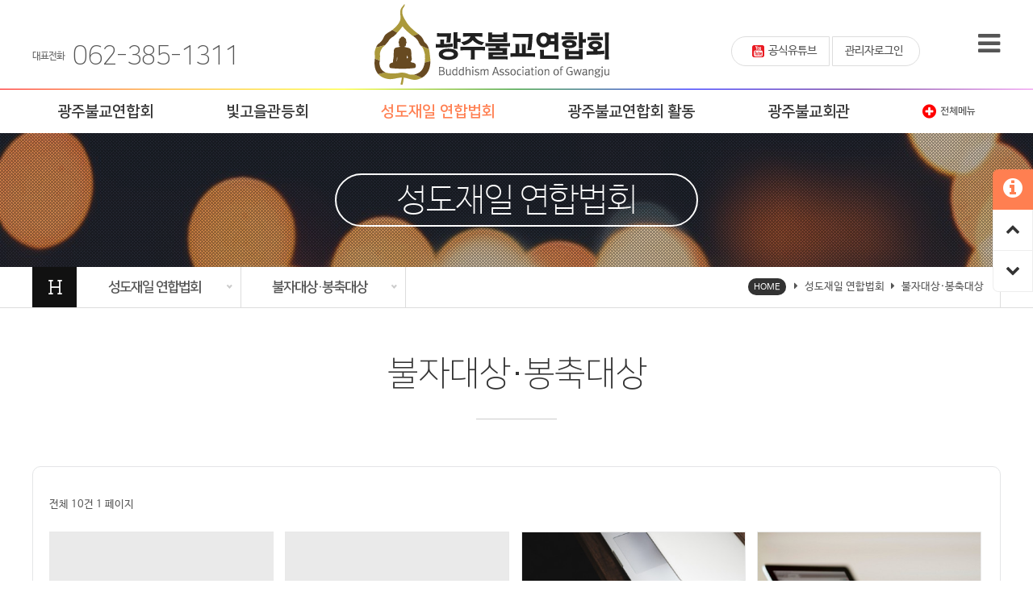

--- FILE ---
content_type: text/html; charset=utf-8
request_url: http://gjbuddhist.com/sungdo02
body_size: 16243
content:
<!doctype html>
<html lang="ko" id="html_wrap">
<head>
<meta charset="utf-8">
<meta http-equiv="imagetoolbar" content="no">
<meta http-equiv="X-UA-Compatible" content="IE=edge">
<meta id="viewport" name="viewport" content="width=device-width, initial-scale=1, minimum-scale=1, maximum-scale=1, user-scalable=no" />

<!---------------------------------- / ONWEB SEO / BEGIN / -------------------------------------->

<meta name="NaverBot" content="All"/>
<meta name="NaverBot" content="index,follow"/>
<meta name="Yeti" content="All"/>
<meta name="Yeti" content="index,follow"/>

<link rel="canonical" href="http://gjbuddhist.com/sungdo02" />

<meta http-equiv="content-language" content="kr">
<meta property="og:locale" content="ko_KR">
<meta name="robots" content="index,follow" />
<meta name="title" content="불자대상·봉축대상 | 광주불교연합회" />
<meta name="subject" content="광주불교연합회" />
<meta name="author" content="광주불교연합회">
<meta name="description" content="광주불교연합회,빛고을관등회,연희단,전통등만들기,성도재일연합법회,광주불교계소식,광주불교,광주불교회관,광주,불교회관"/>
<meta name="keyowrds" content="광주불교연합회,빛고을관등회,연희단,전통등만들기,성도재일연합법회,광주불교계소식,광주불교,광주불교회관,광주,불교회관"/>

<meta property="og:type" content="website" />
<meta property="og:rich_attachment" content="true" />
<meta property="og:site_name" content="광주불교연합회" />
<meta property="og:title" content="불자대상·봉축대상 | 광주불교연합회" />
<meta property="og:description" content="광주불교연합회,빛고을관등회,연희단,전통등만들기,성도재일연합법회,광주불교계소식,광주불교,광주불교회관,광주,불교회관" />
<meta property="og:keyowrds" content="광주불교연합회,빛고을관등회,연희단,전통등만들기,성도재일연합법회,광주불교계소식,광주불교,광주불교회관,광주,불교회관" />

<meta property="og:image" content="" />
<meta property="og:url" content="http://gjbuddhist.com/sungdo02" />

<meta name="twitter:card" content="summary_large_image" />
<meta name="twitter:site" content="광주불교연합회" />
<meta name="twitter:title" content="불자대상·봉축대상 | 광주불교연합회" />
<meta name="twitter:description" content="광주불교연합회,빛고을관등회,연희단,전통등만들기,성도재일연합법회,광주불교계소식,광주불교,광주불교회관,광주,불교회관" />
<meta name="twitter:keyowrds" content="광주불교연합회,빛고을관등회,연희단,전통등만들기,성도재일연합법회,광주불교계소식,광주불교,광주불교회관,광주,불교회관" />
<meta name="twitter:image" content="" />
<meta name="twitter:creator" content="광주불교연합회">

<meta itemprop="name" content="불자대상·봉축대상 | 광주불교연합회" />
<meta itemprop="description" content="광주불교연합회,빛고을관등회,연희단,전통등만들기,성도재일연합법회,광주불교계소식,광주불교,광주불교회관,광주,불교회관" />
<meta itemprop="keyowrds" content="광주불교연합회,빛고을관등회,연희단,전통등만들기,성도재일연합법회,광주불교계소식,광주불교,광주불교회관,광주,불교회관" />
<meta itemprop="image" content="" />

<meta name="apple-mobile-web-app-title" content="광주불교연합회">

<!---------------------------------- / ONWEB SEO / E N D / -------------------------------------->

<!------------------------------ 구조화 데이터 및 채널 제출 BEGIN ------------------------------->
<script type="application/ld+json">
{
	"@context": "http://schema.org",
	"@type": "Person",
	"name": "광주불교연합회",
	"url": "http://gjbuddhist.com/sungdo02",
	"sameAs": [
	"#",
	"#",
	"#",
	"https://www.youtube.com/channel/UCFzoau1w3F3SXciB7Et8VFg/featured",
	"#"
	]
}
</script>
<!------------------------------ 구조화 데이터 및 채널 제출 E N D ------------------------------->

<title>불자대상·봉축대상 | 광주불교연합회</title>
	
<link rel="stylesheet" href="http://gjbuddhist.com/theme/GT2/css/default.css?ver=210618">
<link rel="stylesheet" href="http://gjbuddhist.com/theme/GT2/skin/outlogin/GT/style.css?ver=210618">
<link rel="stylesheet" href="http://gjbuddhist.com/theme/GT2/skin/visit/basic/style.css?ver=210618">
<link rel="stylesheet" href="http://gjbuddhist.com/theme/GT2/skin/board/webzine1/style.css?ver=210618">
<script> if (screen.width < 481) { document.getElementById("viewport").setAttribute("content","width=480 user-scalable=no"); }</script>

<!--[if lte IE 8]>
<script src="http://gjbuddhist.com/js/html5.js"></script>
<![endif]-->
<script>
// 자바스크립트에서 사용하는 전역변수 선언
var g5_url       = "http://gjbuddhist.com";
var g5_bbs_url   = "http://gjbuddhist.com/bbs";
var g5_is_member = "";
var g5_is_admin  = "";
var g5_is_mobile = "";
var g5_bo_table  = "sungdo02";
var g5_sca       = "";
var g5_editor    = "smarteditor2";
var g5_cookie_domain = "";
</script>
<script src="http://gjbuddhist.com/js/jquery-1.8.3.min.js"></script>
<script src="http://gjbuddhist.com/js/jquery.menu.js?ver=210618"></script>
<script src="http://gjbuddhist.com/js/common.js?ver=210618"></script>
<script src="http://gjbuddhist.com/js/wrest.js?ver=210618"></script>
<script src="http://gjbuddhist.com/js/placeholders.min.js"></script>
<script src="http://gjbuddhist.com/theme/GT2/js/theme_common.js"></script>
<script src="http://gjbuddhist.com/theme/GT2/js/viewportchecker.js"></script>
<script src="http://gjbuddhist.com/theme/GT2/js/owl-carousel/owl.carousel.js"></script>

<link rel="apple-touch-icon-precomposed" href="http://gjbuddhist.com/data/common/gt_mainlogo_icon">
<link rel="apple-touch-icon" href="http://gjbuddhist.com/data/common/gt_mainlogo_icon" />
<link rel="shortcut icon" href="http://gjbuddhist.com/data/common/gt_mainlogo_icon" />

<!-- 웹폰트 적용 -->
<link rel="stylesheet" type="text/css" href="https://cdn.jsdelivr.net/gh/moonspam/NanumBarunGothic@1.0/nanumbarungothicsubset.css">
<link rel="stylesheet" type="text/css" href="https://cdn.jsdelivr.net/gh/moonspam/NanumSquare@1.0/nanumsquare.css">
<link rel="stylesheet" type="text/css" href="https://fonts.googleapis.com/css?family=Roboto+Slab:100">

<!-- GT STYLE 추가 CSS 적용 -->
<link rel="stylesheet" href="http://gjbuddhist.com/theme/GT2/common/gt_style.css?ver=210618" type="text/css">
<link rel="stylesheet" href="http://gjbuddhist.com/theme/GT2/common/gt_mediaquery.css?ver=210618" type="text/css">
<link rel="stylesheet" href="http://gjbuddhist.com/theme/GT2/css/remodal.css" type="text/css">
<link rel="stylesheet" href="http://gjbuddhist.com/theme/GT2/css/remodal-default-theme.css" type="text/css">
<link rel="stylesheet" href="http://gjbuddhist.com/theme/GT2/js/owl-carousel/owl.carousel.css" rel="stylesheet">

<!-- jarallax Assets -->
<link rel="stylesheet" href="http://gjbuddhist.com/theme/GT2/js/jarallax/jarallax.css?ver=210618">
<script src="http://gjbuddhist.com/theme/GT2/js/jarallax/jarallax.js"></script>
<script src="http://gjbuddhist.com/theme/GT2/js/jarallax/jarallax-video.js"></script>
<script src="http://gjbuddhist.com/theme/GT2/js/jarallax/jarallax-element.js"></script>

<!-- side menu -->
<script src="http://gjbuddhist.com/theme/GT2/js/mui.min.js"></script>
<link href="http://gjbuddhist.com/theme/GT2/css/mui.min.css" rel="stylesheet">

<link href="https://fonts.googleapis.com/icon?family=Material+Icons" rel="stylesheet">
<link rel="stylesheet" href="http://gjbuddhist.com/js/font-awesome/css/font-awesome.min.css">
<link rel="stylesheet" href="http://gjbuddhist.com/theme/GT2/css/animate.css">
<script src="http://gjbuddhist.com/theme/GT2/js/remodal.min.js"></script>


</head>
<body>


<header id="hd" style="position:relative;; margin:0 auto; padding:0px; text-align:center;">
    <h1 id="hd_h1">불자대상·봉축대상 1 페이지</h1>
	
    <div class="to_content"><a href="#wrapper">본문 바로가기</a></div>
	
    	
    <div id="tnb">
				<div id="top_logo" class="top_layer" style="position:relative; top:0px; width:100%; height:auto; z-index:10; background: rgba(255, 255, 255, 1.0); ">
			<div style="width:100%; z-index:10; margin:0px auto; padding:0px;">
				
				<!------------------------- TOP LINE BEGIN -------------------------->
			    <div id="top_layer" style="width:100%; max-width:1200px; height:110px; margin:0 auto; padding:5px 0px;">
					<style>
						.trbtn { float:right; letter-spacing:0px; background-color:#FFF; color:#555; font-size:14px; border:1px solid #DDD; line-height:35px; }
						.trbtn:hover { background-color:#2B2D42; color:#FFF; }
						.trbtn2 { float:left; letter-spacing:0px; background-color:#FFF; color:#555; font-size:14px; border:1px solid #DDD; line-height:35px; }
						.trbtn2:hover { background-color:#2B2D42; color:#FFF; }
					</style>
					
			    				        <div id="top_layer_1" style="float:left; width:30%; line-height:50px; padding-top:40px;">
			        	<div style="float:left; font-size:12px; font-weight:400; letter-spacing:-1px; margin-right:10px; color:#666;">대표전화</div>
			        	<div style="float:left; font-family:NanumSquare; font-size:19px; letter-spacing:-1px; font-size:32px; font-weight: 300;">062-385-1311</div>
			        </div>
			    	
			    				        <div id="top_layer_2" style="float:left; width:40%; text-align:center; height:100px; padding-top:0px;">
						<div style="margin:0 auto; padding:0px; text-align:center;">
							<a href="/">
							<img id="mainlogo_img" src="http://gjbuddhist.com/data/common/gt_mainlogo" style="max-height:100px;">
							</a>
						</div>
			        </div>
			        
			        			        <div id="top_layer_3" style="float:right; width:30%; line-height:47px; padding-top:40px;">
			        	<div style="display: flex; justify-content: flex-end;">
			        		<!--
							<a  href="#" target="_blank" class="trbtn" style="border:0px; margin-right:5px; background-color:#FFF !important;"><img src="http://gjbuddhist.com/theme/GT2/img/sns/sns_insta.png" title="인스타그램" style="width:37px; border-radius:20px; vertical-align:middle;"></a>
							-->
															<a href="https://www.youtube.com/channel/UCFzoau1w3F3SXciB7Et8VFg/featured" target="_blank" class="trbtn" style="border-top-left-radius:20px; border-bottom-left-radius:20px; padding:0px 15px 0px 25px; margin-right:3px;">
									<!-- <span class="material-icons" style="vertical-align:middle; color:#F00; font-size:18px; margin-right:2px;">play_circle_filled</span> -->
									<img src="http://gjbuddhist.com/theme/GT2/img/sns/sns_youtube_s.png" style="vertical-align:middle; width:15px; margin-right:2px;">
									공식유튜브</a>
								<a href="http://gjbuddhist.com/bbs/login.php?url=%2Fsungdo02&mode=admin" title="관리자로그인" class="trbtn" style="border-top-right-radius:20px; border-bottom-right-radius:20px; padding:0px 20px 0px 15px;">관리자로그인</a>
										        	</div>
			        </div>
			    </div>
			    <!------------------------- TOP LINE E N D -------------------------->
			    
			    <!--------------------- 오른쪽 메뉴버튼 BEGIN ----------------------->
				<style>
					#onweb_mbar3:hover { color:#F00 !important; }
				</style>
				<a href="javascript://" id="gnb_open" style="float:right; margin:0px; padding:0px;" tabindex="-1">
					<div id="top_mbtn" class="tab_enter_side" tabindex="0" style="position: fixed; top:15px; right:15px; width:80px; height:80px; background-color:#FFF; z-index:100; border-radius:40px;"></div>
					    <div class="container">
					        <div id="top_mbtn_bar" class="main-nav pull-right" style="position: fixed; top:38px; right:41px; z-index: 101; ">
					            <div class="button_container toggle">
					                <i id="onweb_mbar3" class="fa fa-bars" aria-hidden="true" style="font-size:32px; color:#555;"></i>
					            </div>
					        </div>
						</div>
					</div>
				</a>
			    <!--------------------- 오른쪽 메뉴버튼 E N D ----------------------->
			    
			</div>
		</div>
    </div>
	
	<div style="display:block; width:100%; height:1px; background-image: linear-gradient(to right, red,orange,yellow,green,blue,indigo,violet); "></div>
	<div id="hd_wrapper">
		
		<div id="gnb_menubar">
			<!------------------- 모바일용 우측메뉴 BEGIN --------------------->
			<!-- 모바일에서는 모바일메뉴가 스크롤 되도록 수정함 -->
						
        	<div id="gnb2">
        		<div id="gnb2_wrap">
        		
        			<!------------- 상단 로고영역 BEGIN -------------->
        	    	<button type="button" class="btn_close"><i class="fa fa-times"></i></button>
        	    	
        	    	<div style="width:100%; height:165px; background-color:#333;">
						<a href="/">
															<img src="http://gjbuddhist.com/data/common/gt_mainlogo_w" width="300" height="86" style="margin-top:40px;">
													</a>
        	    	</div>
        	    	<!------------- 상단 로고영역 E N D -------------->
        	    	
        	    	<!--------------- 모바일 메뉴 BEGIN --------------->
        	    	<div id="gnb2_menuarea">
        	    		<ul id="gnb2_1dul"  style="text-align:left;">
        	    		
        	    		        	    		    <li class="gnb2_1dli">
        	    		    	
        	    		    	        	    				
        	    		        <!-- 서브메뉴가 있으면 서브메뉴를 열도록 수정함 -->
        	    		                	    		    		<a href="#none;" class="gnb2_1da btn_gnb_op2" style="">광주불교연합회</a>
        	    		    	        	    		    	
        	    		    	<button type="button" class="btn_gnb_op">하위분류</button><ul class="gnb2_2dul">
        	    		            <li class="gnb2_2dli"><a href="/theme/GT2/contents/intro.php" target="_self" class="gnb2_2da" style=""><span></span>설립취지</a></li>
        	    		                	    		            <li class="gnb2_2dli"><a href="/theme/GT2/contents/page_0102.php" target="_self" class="gnb2_2da" style=""><span></span>회장스님 인사말</a></li>
        	    		                	    		            <li class="gnb2_2dli"><a href="/theme/GT2/contents/history.php" target="_self" class="gnb2_2da" style=""><span></span>주요연혁</a></li>
        	    		                	    		            <li class="gnb2_2dli"><a href="/theme/GT2/contents/map.php" target="_self" class="gnb2_2da" style=""><span></span>오시는 길</a></li>
        	    		        </ul>
        	    		    </li>
        	    		        	    		    <li class="gnb2_1dli">
        	    		    	
        	    		    	        	    				
        	    		        <!-- 서브메뉴가 있으면 서브메뉴를 열도록 수정함 -->
        	    		                	    		    		<a href="#none;" class="gnb2_1da btn_gnb_op2" style="">빛고을관등회</a>
        	    		    	        	    		    	
        	    		    	<button type="button" class="btn_gnb_op">하위분류</button><ul class="gnb2_2dul">
        	    		            <li class="gnb2_2dli"><a href="/theme/GT2/contents/page_0201.php" target="_self" class="gnb2_2da" style=""><span></span>빛고을관등회 의미</a></li>
        	    		                	    		            <li class="gnb2_2dli"><a href="/gdh01" target="_self" class="gnb2_2da" style=""><span></span>행사안내</a></li>
        	    		                	    		            <li class="gnb2_2dli"><a href="/dataroom" target="_self" class="gnb2_2da" style=""><span></span>행사자료</a></li>
        	    		        </ul>
        	    		    </li>
        	    		        	    		    <li class="gnb2_1dli">
        	    		    	
        	    		    	        	    				
        	    		        <!-- 서브메뉴가 있으면 서브메뉴를 열도록 수정함 -->
        	    		                	    		    		<a href="#none;" class="gnb2_1da btn_gnb_op2" style="color:#FF7F51;">성도재일 연합법회</a>
        	    		    	        	    		    	
        	    		    	<button type="button" class="btn_gnb_op">하위분류</button><ul class="gnb2_2dul">
        	    		            <li class="gnb2_2dli"><a href="/sungdo01" target="_self" class="gnb2_2da" style=""><span></span>행사안내</a></li>
        	    		                	    		            <li class="gnb2_2dli"><a href="/sungdo02" target="_self" class="gnb2_2da" style="color:#FF7F51;"><span></span>불자대상·봉축대상</a></li>
        	    		        </ul>
        	    		    </li>
        	    		        	    		    <li class="gnb2_1dli">
        	    		    	
        	    		    	        	    				
        	    		        <!-- 서브메뉴가 있으면 서브메뉴를 열도록 수정함 -->
        	    		                	    		    		<a href="#none;" class="gnb2_1da btn_gnb_op2" style="">광주불교연합회 활동</a>
        	    		    	        	    		    	
        	    		    	<button type="button" class="btn_gnb_op">하위분류</button><ul class="gnb2_2dul">
        	    		            <li class="gnb2_2dli"><a href="/news" target="_self" class="gnb2_2da" style=""><span></span>광주불교계 소식</a></li>
        	    		                	    		            <li class="gnb2_2dli"><a href="/gjb01" target="_self" class="gnb2_2da" style=""><span></span>격월간 광주불교</a></li>
        	    		                	    		            <li class="gnb2_2dli"><a href="/media" target="_self" class="gnb2_2da" style=""><span></span>미디어홍보</a></li>
        	    		                	    		            <li class="gnb2_2dli"><a href="/notice" target="_self" class="gnb2_2da" style=""><span></span>공지사항</a></li>
        	    		        </ul>
        	    		    </li>
        	    		        	    		    <li class="gnb2_1dli">
        	    		    	
        	    		    	        	    				
        	    		        <!-- 서브메뉴가 있으면 서브메뉴를 열도록 수정함 -->
        	    		                	    		    		<a href="#none;" class="gnb2_1da btn_gnb_op2" style="">광주불교회관</a>
        	    		    	        	    		    	
        	    		    	<button type="button" class="btn_gnb_op">하위분류</button><ul class="gnb2_2dul">
        	    		            <li class="gnb2_2dli"><a href="/theme/GT2/contents/page_0501.php" target="_self" class="gnb2_2da" style=""><span></span>건립의미</a></li>
        	    		                	    		            <li class="gnb2_2dli"><a href="/gjb02" target="_self" class="gnb2_2da" style=""><span></span>건립활동</a></li>
        	    		        </ul>
        	    		    </li>
        	    		        	    		    <li class="gnb2_1dli">
        	    		    	
        	    		    	        	    				
        	    		        <!-- 서브메뉴가 있으면 서브메뉴를 열도록 수정함 -->
        	    		                	    		    		<a href="" target="" class="gnb2_1da btn_gnb_op2" style=""></a>
        	    		    	        	    		    	
        	    		    	        	    		    </li>
        	    		        	    		</ul>
        	    	</div>
        	    	<!--------------- 모바일 메뉴 E N D --------------->
        	    	
        	    	<!------------- 하단버튼 리스트 BEGIN ------------->
        	    	<div style="padding:0px 10px 10px 10px;">
        	    		
        	    		
<!-- 로그인 전 아웃로그인 시작 { -->
<section id="ol_before" class="ol">
    <h2>회원로그인</h2>
    <form name="foutlogin" action="http://gjbuddhist.com/bbs/login_check.php" onsubmit="return fhead_submit(this);" method="post" autocomplete="off">
    <fieldset>
    	<!-- 관리자만 로그인하도록 소스 주석처리 / 온웹
        <div class="ol_wr">
            <input type="hidden" name="url" value="%2Fsungdo02">
            <label for="ol_id" id="ol_idlabel" class="sound_only">회원아이디<strong>필수</strong></label>
            <input type="text" id="ol_id" name="mb_id" required maxlength="20" placeholder="아이디">
            <label for="ol_pw" id="ol_pwlabel" class="sound_only">비밀번호<strong>필수</strong></label>
            <input type="password" name="mb_password" id="ol_pw" required maxlength="20" placeholder="비밀번호">
            <input type="submit" id="ol_submit" value="로그인" class="btn_b02">
        </div>
    	
    	
        <div class="ol_auto_wr"> 
            <div id="ol_auto">
                <input type="checkbox" name="auto_login" value="1" id="auto_login">
                <label for="auto_login" id="auto_login_label">자동로그인</label>
            </div>
            <div id="ol_svc">
                <a href="http://gjbuddhist.com/bbs/register.php"><b>회원가입</b></a> /
                <a href="http://gjbuddhist.com/bbs/password_lost.php" id="ol_password_lost">정보찾기</a>
            </div>
        </div>
        -->
                
		<style>
			#sns_login {margin-top:5px ;padding: 0px 0px; border-top:0px; }
			#sns_login h3 { display:none; }
			#sns_login .sns-wrap {margin:0px; }
		</style>
    </fieldset>
    </form>
</section>

<script>
$omi = $('#ol_id');
$omp = $('#ol_pw');
$omi_label = $('#ol_idlabel');
$omi_label.addClass('ol_idlabel');
$omp_label = $('#ol_pwlabel');
$omp_label.addClass('ol_pwlabel');

$(function() {

    $("#auto_login").click(function(){
        if ($(this).is(":checked")) {
            if(!confirm("자동로그인을 사용하시면 다음부터 회원아이디와 비밀번호를 입력하실 필요가 없습니다.\n\n공공장소에서는 개인정보가 유출될 수 있으니 사용을 자제하여 주십시오.\n\n자동로그인을 사용하시겠습니까?"))
                return false;
        }
    });
});

function fhead_submit(f)
{
    return true;
}
</script>
<!-- } 로그인 전 아웃로그인 끝 -->
        	    		
        	    																<div style="display:inline-block; width:100%; margin:0; padding:0;">
																	<div class="cssmenu_btn">
										<a href="http://gjbuddhist.com/bbs/login.php?url=%2Fsungdo02&mode=admin" style="width:100%; float:left; background-color:#E63946;"><i class="fa fa-user-circle" aria-hidden="true" style="font-size:20px; line-height:40px; vertical-align:middle; margin-right:10px;"></i>관리자 로그인</a>
									</div>
															</div>
												
						<div class="cssmenu_btn">
															<a href="#" target="_blank" class="btn-sidemenu onweb_menu_closebtn" style="width:50%; float:left; background-color:#555;">공식블로그</a>
														<a href="/notice" style="width:50%; float:left; background-color:#222;">나눔이야기</a>
						</div>
						
						<div class="cssmenu_line" style="height:10px;"></div>
						<div class="cssmenu_line" style="background-color:#333;; height:5px; margin-top:0px;"></div>
						
												<div style="display:block; width:100%; margin:0; padding:0; margin:10px 0px 20px 0px;">
							
<!-- 접속자집계 시작 { -->
<section id="visit">
    <h2><i class="fa fa-users" aria-hidden="true"></i></h2>
    <dl>
        <dt><span class="color_1"></span> 오늘</dt>
        <dd><strong class="color_1">1,690</strong></dd>
        <dt><span class="color_2"></span> 어제</dt>
        <dd><strong class="color_2">2,249</strong></dd>
        <dt><span class="color_3"></span> 최대</dt>
        <dd><strong class="color_3">2,892</strong></dd>
        <dt><span class="color_4"></span> 전체</dt>
        <dd><strong class="color_4">557,783</strong></dd>
    </dl>
</section>
<!-- } 접속자집계 끝 -->						</div>
						
												<div style="margin:0 auto; padding:0px 0px 50px 0px; text-align:center; position:relative; top:0px;">
							<a href="#hd">
							<i class="fa fa-chevron-up onweb_btn3" style="margin-top:10px; font-size:13px; padding:11px 13px 14px 13px; border-radius:30px;"></i>
							</a>
						</div>
						
        	    	</div>
        	    	<!------------- 하단버튼 리스트 E N D ------------->
        	    
        	    </div>
        	</div>
        	<!------------------- 모바일용 우측메뉴 E N D --------------------->
        	
        	
        	
    		<!--------------------- PC용 가로메뉴 BEGIN ----------------------->
        	<div id="gnb" class="pc_view">
        		<style>
        			.gnb_1dli:hover .gnb_1da{color:#FF7F51;}
        			.gnb_2da:hover{background:#FF7F51;}
        		</style>
        	    <ul id="gnb_1dul">
        	            	        <li class="gnb_1dli">
        	            <a href="#" target="_self" class="gnb_1da tab_hover" style=" ">광주불교연합회</a>
        	            <ul class="gnb_2dul">
        	                <li class="gnb_2dli"><a href="/theme/GT2/contents/intro.php" target="_self" class="gnb_2da"><span></span>설립취지</a></li>
        	                    	                <li class="gnb_2dli"><a href="/theme/GT2/contents/page_0102.php" target="_self" class="gnb_2da"><span></span>회장스님 인사말</a></li>
        	                    	                <li class="gnb_2dli"><a href="/theme/GT2/contents/history.php" target="_self" class="gnb_2da"><span></span>주요연혁</a></li>
        	                    	                <li class="gnb_2dli"><a href="/theme/GT2/contents/map.php" target="_self" class="gnb_2da"><span></span>오시는 길</a></li>
        	            </ul>
        	        </li>
        	            	        <li class="gnb_1dli">
        	            <a href="#" target="_self" class="gnb_1da tab_hover" style=" ">빛고을관등회</a>
        	            <ul class="gnb_2dul">
        	                <li class="gnb_2dli"><a href="/theme/GT2/contents/page_0201.php" target="_self" class="gnb_2da"><span></span>빛고을관등회 의미</a></li>
        	                    	                <li class="gnb_2dli"><a href="/gdh01" target="_self" class="gnb_2da"><span></span>행사안내</a></li>
        	                    	                <li class="gnb_2dli"><a href="/dataroom" target="_self" class="gnb_2da"><span></span>행사자료</a></li>
        	            </ul>
        	        </li>
        	            	        <li class="gnb_1dli">
        	            <a href="#" target="_self" class="gnb_1da tab_hover" style="color:#FF7F51; ">성도재일 연합법회</a>
        	            <ul class="gnb_2dul">
        	                <li class="gnb_2dli"><a href="/sungdo01" target="_self" class="gnb_2da"><span></span>행사안내</a></li>
        	                    	                <li class="gnb_2dli"><a href="/sungdo02" target="_self" class="gnb_2da"><span></span>불자대상·봉축대상</a></li>
        	            </ul>
        	        </li>
        	            	        <li class="gnb_1dli">
        	            <a href="#" target="_self" class="gnb_1da tab_hover" style=" ">광주불교연합회 활동</a>
        	            <ul class="gnb_2dul">
        	                <li class="gnb_2dli"><a href="/news" target="_self" class="gnb_2da"><span></span>광주불교계 소식</a></li>
        	                    	                <li class="gnb_2dli"><a href="/gjb01" target="_self" class="gnb_2da"><span></span>격월간 광주불교</a></li>
        	                    	                <li class="gnb_2dli"><a href="/media" target="_self" class="gnb_2da"><span></span>미디어홍보</a></li>
        	                    	                <li class="gnb_2dli"><a href="/notice" target="_self" class="gnb_2da"><span></span>공지사항</a></li>
        	            </ul>
        	        </li>
        	            	        <li class="gnb_1dli">
        	            <a href="#" target="_self" class="gnb_1da tab_hover" style=" ">광주불교회관</a>
        	            <ul class="gnb_2dul">
        	                <li class="gnb_2dli"><a href="/theme/GT2/contents/page_0501.php" target="_self" class="gnb_2da"><span></span>건립의미</a></li>
        	                    	                <li class="gnb_2dli"><a href="/gjb02" target="_self" class="gnb_2da"><span></span>건립활동</a></li>
        	            </ul>
        	        </li>
        	            	    
        	    
								<li class="gnb_1dli">
					
					<style>
						#gnb_all{ position:absolute; z-index:1; top:0px; width:100%; height:auto; background:white; border-bottom:2px solid #333; display:none;}
						.gnb_menu_btn{cursor:pointer; }
					</style>
					<div class="gnb_1da gnb_menu_btn tab_hover_enter" tabindex="0" style="margin:0px; padding:0px; line-height:54px; font-size:12px; color:#555;">
						<i class="fa fa-plus-circle" aria-hidden="true" style="color:#F00; font-size:20px; vertical-align:middle; margin-right:2px;"></i> 전체메뉴
					</div>
					
					<script>
						$(document).ready(function(){
						    $('.gnb_menu_btn').on("mouseover", function (event) {
								event.stopPropagation();
								//메뉴 애니메이션이 반복되지 않도록 수정함
								if(!$("#gnb_all").is(':animated')) $("#gnb_all").slideToggle('fast');
						    });
						    $("#gnb_menu_btn").on("click", function (event) {
								event.stopPropagation();
						    });
						});
						$("#gnb").on("mouseleave", function (event) {
						    $("#gnb_all").hide();
						});
						
						//탭이동시 키보드(엔터)에 반응하도록 하는 코드
						$(".tab_hover_enter").keypress(function(e){
							if(e.which === 13){
								//$(this).parent().parent().find('.gnb_2dul').css("display", "none");
								$(this).mouseover();
							}
						});
						
						//키보드 탭키 이동시 메뉴 펼쳐서 보여주고 이동하도록 하는 코드
						$(".gnb_1dli").keyup(function(e){
							
							var $tabs1 = $(this).parent().find('.gnb_2dul');
							var $tabs2 = $(this).children('.gnb_2dul');
							
							if(e.which === 9){
								$tabs1.css("display", "none");
								$tabs2.css("display", "block");
								$tabs2.css("animation", "showNav 130ms ease-in");
							}
						});
						//키보드 탭키 이동 후 마우스로 메뉴 작동하도록 추가
						$('.gnb_1dli').on('mouseover', function (e) {
							var $tabs1 = $(this).parent().find('.gnb_2dul');
							var $tabs2 = $(this).children('.gnb_2dul');
							
							$tabs1.css("display", "none");
							$tabs2.css("display", "block");
							$tabs2.css("animation", "showNav 130ms ease-in");
						});
						$('.gnb_1dli').on('mouseleave', function (e) {
							var $tabs1 = $(this).parent().find('.gnb_2dul');
							$tabs1.css("display", "none");
						});
					</script>
					
				</li>
								
        	    
        	            	    </ul>
				
				
								<div id="gnb_all">
					<style>
						#gt_fullmenu .title { margin:5px 0 40px 0; padding:0 0 20px 0; border-bottom:0px dotted #DDD; display:none; }
						#gt_fullmenu .menuarea { display:inline-block; overflow:hidden; width:100%; margin:0 auto; padding:0; max-width:1200px; }
						#gt_fullmenu .gtfm_head { overflow:auto; }
						#gt_fullmenu .mmenu { font-size:15pt; font-weight:bold; padding:0 0 20px 0; margin:0px; line-height:32px; letter-spacing:-1px !important; }
						#gt_fullmenu .smenu { padding:0px; margin:0px; line-height:32px; letter-spacing:0px !important; }
						#gt_fullmenu .smenu { padding:0px; margin:0px; line-height:30px; letter-spacing:0px !important; }
						#gt_fullmenu .mmenu a { font-family: 'NanumSquare'; color:#333; }
						#gt_fullmenu .smenu a { font-size:14px; color:#666; }
						#gt_fullmenu .smenu a:hover { background-color:#F00; color:#FFF !important; }
						#gt_fullmenu .mmenu a:hover { color:#F00; }
						#gt_fullmenu .red { color:#F00 !important; }
					</style>
					
					<div id="gt_fullmenu" style="position:relative; z-index:1; width:100%; height:auto; margin:0 auto; padding:0; text-align:center; background-image: radial-gradient( circle farthest-corner at 10% 30%,  rgba(128,248,174,.4) 0%, rgba(250,255,209,.8) 70% );">
						<div style="display:inline-block; overflow:hidden; width:100%; margin:0 auto; padding:0; padding-bottom:100px; background-image: url('http://gjbuddhist.com/theme/GT2/img/pattern/subtle-dots.png'); ">
							
							<div class="title">
								<a href="/"><img src="http://gjbuddhist.com/data/common/gt_mainlogo" width="300" height="86"></a>
							</div>
							
							<div style="display:block; margin-top:110px; margin-bottom:50px; width:100%; height:1px; background-image: linear-gradient(to right, red,orange,yellow,green,blue,indigo,violet);"></div>
							
							<div class="menuarea">
								<div class='gtfm_head' style='position:relative; float:left; width:20%; margin:0px; padding:0px;'><div class='NanumSquare mmenu'><a href='#' target='_self' style=''>광주불교연합회</a></div><div class='smenu'><a href='/theme/GT2/contents/intro.php' target='_self' style=''>설립취지</a></div><div class='smenu'><a href='/theme/GT2/contents/page_0102.php' target='_self' style=''>회장스님 인사말</a></div><div class='smenu'><a href='/theme/GT2/contents/history.php' target='_self' style=''>주요연혁</a></div><div class='smenu'><a href='/theme/GT2/contents/map.php' target='_self' style=''>오시는 길</a></div></div><div class='gtfm_head' style='position:relative; float:left; width:20%; margin:0px; padding:0px;'><div class='NanumSquare mmenu'><a href='#' target='_self' style=''>빛고을관등회</a></div><div class='smenu'><a href='/theme/GT2/contents/page_0201.php' target='_self' style=''>빛고을관등회 의미</a></div><div class='smenu'><a href='/gdh01' target='_self' style=''>행사안내</a></div><div class='smenu'><a href='/dataroom' target='_self' style=''>행사자료</a></div></div><div class='gtfm_head' style='position:relative; float:left; width:20%; margin:0px; padding:0px;'><div class='NanumSquare mmenu'><a href='#' target='_self' style='color:#F00;'>성도재일 연합법회</a></div><div class='smenu'><a href='/sungdo01' target='_self' style=''>행사안내</a></div><div class='smenu'><a href='/sungdo02' target='_self' style='color:#F00;'>불자대상·봉축대상</a></div></div><div class='gtfm_head' style='position:relative; float:left; width:20%; margin:0px; padding:0px;'><div class='NanumSquare mmenu'><a href='#' target='_self' style=''>광주불교연합회 활동</a></div><div class='smenu'><a href='/news' target='_self' style=''>광주불교계 소식</a></div><div class='smenu'><a href='/gjb01' target='_self' style=''>격월간 광주불교</a></div><div class='smenu'><a href='/media' target='_self' style=''>미디어홍보</a></div><div class='smenu'><a href='/notice' target='_self' style=''>공지사항</a></div></div><div class='gtfm_head' style='position:relative; float:left; width:20%; margin:0px; padding:0px;'><div class='NanumSquare mmenu'><a href='#' target='_self' style=''>광주불교회관</a></div><div class='smenu'><a href='/theme/GT2/contents/page_0501.php' target='_self' style=''>건립의미</a></div><div class='smenu'><a href='/gjb02' target='_self' style=''>건립활동</a></div></div>							</div>
						</div>
					</div>
					
					<script>
						//상위 메뉴색상이 변하도록 추가
						$('#gt_fullmenu .smenu a').hover(function(){
							$(this).parent().parent().children('.mmenu').children('a').toggleClass('red');
						})
					</script>
				</div>
								
				
        	</div>
			<!--------------------- PC용 가로메뉴 E N D ----------------------->
			
			    
			<!------------------------ 사이드배너 BEGIN ------------------------->
			
			<style>
	#slideout2 { font-family: 'NanumSquare'; position:absolute; position: fixed; z-index:11; top: 210px; width:50px; height:50px; right: 100px; border-top-left-radius:7px; text-align:center; background-color:#FF7F51; color:#FFF; cursor:pointer; cursor:hand; -webkit-transition-duration: 0.3s; -moz-transition-duration: 0.3s; -o-transition-duration: 0.3s; transition-duration: 0.3s; }
	#slideout_inner2 { position: fixed; top: 210px; line-height:120%; width:100px; height:auto; right: 0px; -webkit-transition-duration: 0.3s; -moz-transition-duration: 0.3s; -o-transition-duration: 0.3s; transition-duration: 0.3s; }
	
	.click2active { right: 0px !important; }
	.click2active_inner { right: -100px !important; }
</style>

<div id="slideout2">
	<div id="slideout2_info" class="tab_enter" tabindex="0" style="font-size:28px; color:#FFF; line-height:50px; "><i class="fa fa-info-circle"></i></div>
	
	<a href="#hd">
		<div id="slideout2_top" style="font-size:18px; background-color:#FFF; color:#333; line-height:50px; border-left:1px solid #EEE; border-right:1px solid #EEE; border-bottom:1px solid #EEE;"><i class="fa fa-chevron-up"></i></div>
	</a>
	<a href="#foot_info">
		<div id="slideout2_bottom" style="font-size:18px; background-color:#FFF; color:#333; line-height:50px; border-left:1px solid #EEE; border-right:1px solid #EEE; border-bottom:1px solid #EEE; border-bottom-left-radius:7px;"><i class="fa fa-chevron-down"></i></div>
	</a>
	
	<div id="slideout_inner2">
		
				<style>
			#slideout_inner2 a{ color:#333;}
			#slideout_inner2 .text1{ color:#333; font-size:36px; padding:0px; letter-spacing:-1px; }
			#slideout_inner2 .text2{  font-family: 'NanumBarunGothic'; color:#555; font-size:11px; font-weight:700; line-height:100%; padding:10px 0x; }
		</style>
		
		<div style="width:100%; height:auto; text-align:center; background-color:#FBFBFB; color:#333; margin:0px; padding:0px; border-right:0px;">
			<div style="font-size:11px; font-weight:800; color:#FF7F51; padding:15px 0px 0px 0px;">QUICKMENU</div>
			<div class="red_bar" style="background-color:#FF7F51; max-width:30px; margin-top:10px; margin-bottom:0px;"></div>
			<div style="height:10px;"></div>
		</div>
		
		<div style="width:100%; height:auto; margin:0px; padding:0px; border-left:0px solid #DDD; border-top:0px solid #DDD;">
			<a href="/gdh01">
				<div style="border-top:0px solid #DDD; padding:5px 0px 10px 0px; background:#FFF; border-bottom:1px solid #DDD; ">
					<!--
					<img src="http://gjbuddhist.com/data/common/gt_mainlogo_icon" style="width:40px; border-radius:20px;">
					-->
					<span class="material-icons" style="font-size:34px;">lightbulb_circle</span>
					<div class="text2" style="margin:10px 0px;">빛고을관등회</div>
				</div>
			</a>
		</div>
		
		<a href="/sungdo01">
			<div style="width:100%; height:auto; text-align:center; background:#FFF; margin:0px; padding:15px 0px 10px 0px; border-right:0px; border-left:1px solid #DDD; border-bottom:1px solid #DDD;">
				<span class="material-icons" style="font-size:34px;">spa</span>
				<div class="text2" style="margin:10px 0px;">성도재일</div>
			</div>
		</a>
		
		<div style="width:100%; height:auto; text-align:center; border-top:0px; color:#333; margin:0px; padding:0px;">
			
			<a href="/notice">
				<div style="border-top:0px solid #DDD; padding:17px 0px; background:#FFF; border-left:1px solid #DDD;">
					<span class="material-icons" style="font-size:34px;">assignment_turned_in</span>
					<div class="text2" style="margin:10px 0px 5px 0px;">공지사항</div>
				</div>
			</a>
			
			<a href="/theme/GT2/contents/map.php">
				<div style="border-top:1px solid #DDD; padding:15px 0px 15px 0px; background:#FFF; border-bottom:1px solid #DDD; width:100%; border-left:1px solid #DDD; border-bottom-left-radius:10px;">
					<span class="material-icons" style="font-size:34px;">emoji_transportation</span>
					<div class="text2" style="margin:10px 0px 5px 0px;">오시는길</div>
				</div>
			</a>
			
		</div>
		
				
	</div>
</div>

<script>
	$(document).ready(function(){
		$('#slideout2_info').click(function(e){
		    $("#slideout2").toggleClass("click2active");
		    $("#slideout2 #slideout_inner2").toggleClass("click2active_inner");
		});
		
		setTimeout(function() {
			$("#slideout2").toggleClass("click2active");
			$("#slideout2 #slideout_inner2").toggleClass("click2active_inner");
		}, 1000);
	});
	
	//키보드(탭키)에 반응하도록 하는 코드
	$("#slideout2_info").keyup(function(e){
		if(e.which === 9){
			$(this).click();
		}
	});
</script>
			
			<!------------------------ 사이드배너 E N D ------------------------->
			
        	<script>
        	$(function () {
        	    //폰트 크기 조정 위치 지정
        	    var font_resize_class = get_cookie("ck_font_resize_add_class");
        	    if( font_resize_class == 'ts_up' ){
        	        $("#text_size button").removeClass("select");
        	        $("#size_def").addClass("select");
        	    } else if (font_resize_class == 'ts_up2') {
        	        $("#text_size button").removeClass("select");
        	        $("#size_up").addClass("select");
        	    }
				
        	    $(".hd_opener").on("click", function() {
        	        var $this = $(this);
        	        var $hd_layer = $this.next(".hd_div");
					
        	        if($hd_layer.is(":visible")) {
        	            $hd_layer.hide();
        	            $this.find("span").text("열기");
        	        } else {
        	            var $hd_layer2 = $(".hd_div:visible");
        	            $hd_layer2.prev(".hd_opener").find("span").text("열기");
        	            $hd_layer2.hide();
						
        	            $hd_layer.show();
        	            $this.find("span").text("닫기");
        	        }
        	    });
				
				
        	    $(".btn_gnb_op").click(function(){
        	        $(this).toggleClass("btn_gnb_cl").next(".gnb2_2dul").slideToggle(200);
        	    });
        	    
        	    $(".btn_gnb_op2").click(function(){
  					if( $(this).parent().children("ul").is(':visible') ) { } else {	//menu toggle
						$(".gnb2_2dul").hide(200);
					}
        	        $(this).toggleClass("btn_gnb_cl").nextAll(".gnb2_2dul").slideToggle(200);
        	    });
				
        	    $(".hd_closer").on("click", function() {
        	        var idx = $(".hd_closer").index($(this));
        	        $(".hd_div:visible").hide();
        	        $(".hd_opener:eq("+idx+")").find("span").text("열기");
        	    });
				
        	    
        	    $("#gnb_open").on("click", function() { 
        	    	/* 
        	    	$("#gnb2").toggle(100,"swing");
        	    	$("#gnb2").fadeToggle('fast');
        	    	$("#gnb2").animate({'width': 'toggle'},100);
        	    	$("#gnb2").slideToggle(150);
        	    	*/
        	    	
					$("#gnb2").toggle(100,"swing");
        	    	
        	    });

        	    $("#gnb2 .btn_close").on("click", function() { 
        	    	$("#gnb2").hide(100,"swing");
        	    });
        	});
			
			//탭이동시 키보드(엔터)에 반응하도록 하는 코드
			$(".tab_enter_side").keydown(function(e){
				if(e.which === 13){
					$(this).click();
				}
				//if(e.which === 9){
				//	$('#slideout2_info').click();
				//}
			});
			
        	</script>
        </div>
    </div>
   
</header>

<div id="sub_header" class="fadeInRight" style="position:relative; z-index:0; width:100%; margin:0 auto; padding:0; text-align:center; overflow:hidden; ">
	<div id="sub_bgimg" style="position:absolute; z-index:0; margin:0 auto; padding:0; overflow:hidden !important; left: -9999px !important; right: -9999px !important; top:-50%;">
		<img src='http://gjbuddhist.com/theme/GT2/img/common/subbg.jpg'>	</div>
	<div style="position:relative; margin:0 auto; padding:0; z-index:1; overflow:hidden; max-height:300px; background:url('http://gjbuddhist.com/theme/GT2/img/dot_bg.png');">
		<div id="sub_bgimg_box" style="width:100%; text-align:center; overflow:hidden; margin:0 auto; padding:50px 0; background-color:transparent;">
			<div class="fadeInRight" style="animation-delay: 0.3s; max-width:450px; font-size:42px; font-weight:200; letter-spacing:-1px; line-height:50px; color:#FFF; margin:0 auto; padding:8px 30px 4px 30px; border:2px solid #FFF; border-radius:35px; text-overflow:ellipsis; white-space:nowrap; overflow:hidden;">
				성도재일 연합법회			</div>
		</div>
	</div>
</div>

<div id="wrapper" style="position:relative; z-index:1; padding-bottom:100px; ">

			<div id="sub_layer1" style="width:100%; margin:0 auto; padding:0px; ">
		
					<div style="width:100%; margin:0 auto; padding:0; background-color:#FFF;">
				<div style="width:100%; max-width:1200px; margin:0 auto; padding:0px !important; height:50px;">
	
	<link rel="stylesheet" href="http://gjbuddhist.com/theme/GT2/css/nice-select.css">
	<script src="http://gjbuddhist.com/theme/GT2/js/jquery.nice-select.min.js"></script>
	
	<style>
		#onweb_submenu4 ul { padding:0px; margin:0px; }
		#onweb_submenu4 ul li { float:left; padding:0px; margin:0px; border-right:1px solid #DDD;}
		
		#onweb_submenu4 ul li.home{ width:55px; line-height:50px; padding-top:0px; height:50px; color:#FFF; font-weight:bold; font-size:24px; text-align:center; border-left:0px solid #DDD; border-right:0px solid #DDD; background-color:#111; }
		#onweb_submenu4 ul li.home:hover{ background-color:#F00; transition: all .2s ease-in-out; }
		#onweb_submenu4 ul li.nowmenu{ float:right; line-height:50px; padding-right:20px; font-size: 13px; border-right:1px solid #DDD; color:#555; }
		
		#onweb_submenu4 .nice-select { min-width: 203px; border-radius: 0px; border: 0px solid #EEE; font-family: 'NanumSquare'; font-size: 17px; letter-spacing:-1px; font-weight: 700; height: 50px; line-height: 50px; padding-left: 0px; padding-right: 10px; text-align: center !important; }
		#onweb_submenu4 .nice-select .option { min-width: 203px; border: 0px solid #EEE; font-family: 'NanumBarunGothic'; font-size: 14px; font-weight: 400; line-height: 50px; min-height: 50px; padding-left: 0px; padding-right: 10px; text-align: center; letter-spacing:-1px; box-shadow: 0 0 0 0px rgba(68, 68, 68, 0.11);}
		@media (max-width:480px){ 
			#onweb_submenu4 .nowmenu { display:none; }
		}
	</style>
	
	
	<div id="onweb_submenu4" style="float:left; position:relative; width:100%; margin:0 auto; padding:0px;">
		
		<form name="onweb_select">
		<ul>
			<a href="/">
			<li class="home Roboto">H</li>
			</a>
			
		    <li>
		        <select name="BDIV" id="ctg" class="sel_cate" onchange="fnCngList(this.value);$('select').niceSelect('update');">
		        	
					<option value='1'>광주불교연합회</option><option value='2'>빛고을관등회</option><option value='3' selected>성도재일 연합법회</option><option value='4'>광주불교연합회 활동</option><option value='5'>광주불교회관</option>					
		        </select>
		    </li>
		    <li id="xxx">
		        <select name="SDIV" id="ctg_nm" class="sel_list">
		        	
					<option value='/sungdo01,_self'>행사안내</option><option value='/sungdo02,_self' selected>불자대상·봉축대상</option>					
		        </select>
		    </li>
		    
		    <li class="nowmenu">
		    	<span style="background-color:#333; color:#FFF; padding:5px 7px 4px 7px; border-radius:10px; font-size:11px; margin-right:5px;">HOME</span><i class="fa fa-caret-right" style="padding:0px 5px;"></i> 성도재일 연합법회 <i class="fa fa-caret-right" style="padding:0px 5px;"></i> 불자대상·봉축대상		    </li>
		</ul>
		</form>
		
		<script>
			function fnCngList(sVal){
			    var f = document.forms.onweb_select;
			    var opt = $("#ctg_nm option").length;
			    
			    switch (sVal) {
			    						case "1" : 
								num = new Array('광주불교연합회','설립취지','회장스님 인사말','주요연혁','오시는 길' ); 
								vnum = new Array('#','/theme/GT2/contents/intro.php','/theme/GT2/contents/page_0102.php','/theme/GT2/contents/history.php','/theme/GT2/contents/map.php' ); 
								xnum = new Array('_self','_self','_self','_self','_self' ); 
								break;
										case "2" : 
								num = new Array('빛고을관등회','빛고을관등회 의미','행사안내','행사자료' ); 
								vnum = new Array('#','/theme/GT2/contents/page_0201.php','/gdh01','/dataroom' ); 
								xnum = new Array('_self','_self','_self','_self' ); 
								break;
										case "3" : 
								num = new Array('성도재일 연합법회','행사안내','불자대상·봉축대상' ); 
								vnum = new Array('#','/sungdo01','/sungdo02' ); 
								xnum = new Array('_self','_self','_self' ); 
								break;
										case "4" : 
								num = new Array('광주불교연합회 활동','광주불교계 소식','격월간 광주불교','미디어홍보','공지사항' ); 
								vnum = new Array('#','/news','/gjb01','/media','/notice' ); 
								xnum = new Array('_self','_self','_self','_self','_self' ); 
								break;
										case "5" : 
								num = new Array('광주불교회관','건립의미','건립활동' ); 
								vnum = new Array('#','/theme/GT2/contents/page_0501.php','/gjb02' ); 
								xnum = new Array('_self','_self','_self' ); 
								break;
								    }
				
				// 메인메뉴 처리 하단에서 실행하기 위해 변수에 값 임시 저장
				mhref = vnum[0];
				mtarget = xnum[0];
				
				num.shift();
				vnum.shift();
				xnum.shift();
				
			    for(var i=0; i<opt; i++) {
			        f.SDIV.options[0] = null;
			    }
			 	
			    for(k=0;k < num.length;k++) {
			    	xoption = vnum[k]+','+xnum[k];
			        f.SDIV.options[k] = new Option(num[k],xoption);
			    }
			    
			    // 메인메뉴 링크가 있을경우 처리
				if ((mhref == "#") || (mhref == "")) { } else {
					if (mtarget == "_blank") {
						window.open(mhref); // 새창에서 열기
					} else {
						window.location = mhref; // redirect
					}
				}
				
				if(num.length>0) { $("#xxx").css("display", "block"); } else { $("#xxx").css("display", "none"); };
				
			}
			
		    $(function(){
		      $('#ctg_nm').on('change', function () {
				
				// xdata[0] : URL , xdata[1] : TARGET
				var xdata = $(this).val().split(",");
				
				if (xdata[1] == "_blank") {
					window.open(xdata[0]); // 새창에서 열기
				} else {
					window.location = xdata[0]; // redirect
				}
				return false;
		      });
		    });
		    
			$(document).ready(function() {
				$('#onweb_submenu4 select').niceSelect();
				if($("#ctg_nm option").length>0) { $("#xxx").css("display", "block"); } else { $("#xxx").css("display", "none"); };
			});
		</script>
		
	</div>
</div>
				<style>
					#onweb_submenu4 .nice-select .option.focus { }
					#onweb_submenu4 .nice-select .option:hover { background-color: #FF7F51; color:#FFF; }
				</style>
			</div>
			<div style="background-color:#DDD; height:1px;"></div>
				
		<!----------- 서브 타이틀 출력 BEGIN ---------------->
		<div style="width:100%; max-width:1200px; margin:0 auto; padding:0px; text-align:center; padding-top:50px; margin-bottom:20px;">
			<div style="width:100%; margin:0px; padding:20px 0px 30px 0px; text-align:center;">
				<style>
					.onweb_top_subtitle1 { top:25px; left:0px; color:#333; font-family:'NanumSquare'; font-size:32pt; font-weight:100; letter-spacing:-1px; }
				</style>
				
				<div class="onweb_top_subtitle1" style="margin:0px; padding:0px; margin-bottom:30px;">
					
					 
					
										불자대상·봉축대상											
											
									</div>
				
				<div style="display:inline-block; width:100px; height:1px; border-top:1px solid #CCC;"></div>
			</div>
		</div>
		<!----------- 서브 타이틀 출력 E N D ---------------->
		
	</div>
			
		<div id="sub_layer2" style="width:100%; max-width:1200px; margin:0px auto; padding:0px; position:relative; z-index:0; overflow:hidden;">
	
<script src="http://gjbuddhist.com/js/jquery.fancylist.js"></script>

<!-- 게시판 목록 시작 -->
<div id="bo_gall">
	<div class="bo_list_innr">
	    		
		
	    <form name="fboardlist" id="fboardlist" action="./board_list_update.php" onsubmit="return fboardlist_submit(this);" method="post">
	    <input type="hidden" name="bo_table" value="sungdo02">
	    <input type="hidden" name="sfl" value="">
	    <input type="hidden" name="stx" value="">
	    <input type="hidden" name="spt" value="">
	    <input type="hidden" name="sst" value="wr_num, wr_reply">
	    <input type="hidden" name="sod" value="">
	    <input type="hidden" name="page" value="1">
	    <input type="hidden" name="sw" value="">
		
		<div id="bo_li_top_op">
			<div class="bo_list_total">
		        <span>전체 10건</span>
		        1 페이지
		    </div> 
		    		</div>
		
	    <h2>이미지 목록</h2>
	    <ul id="gall_ul">
	        	        <li class="gall_li ">
	            <div class="gall_li_wr">
	                	                <span class="sound_only">
	                    0	                </span>
	                
	                <div class="gall_img_area">
	                	<a href="http://gjbuddhist.com/sungdo02/10" class="gall_img">
	                	<span class="no-img">no image</span>		                </a>
		                <div class="gall_recomm">
	                        	                        	                    </div>   	
	                </div>

	                <div class="gall_text_href">
	                    	                    <a href="http://gjbuddhist.com/sungdo02/10" class="gall_li_tit">
		                			                	<span style="padding:1px 7px; border:1px solid #F00; color:#F00; margin-right:3px; border-radius:3px; font-size:12px; line-height:15px; vertical-align:middle;">공지</span>
		                		                        불기2570년 성도재일 기념…	                        	                    		                    </a>
	                    <div class="gall_writer">
	                    	<span class="sound_only">작성자 </span><span class="sv_member">웹마스터</span>		                    		                    <div class="gall_info">
		                    	<span class="sound_only">작성일 </span><span class="date"><i class="fa fa-calendar" aria-hidden="true"></i> 12-09</span>
								<span class="sound_only">조회 </span><strong><i class="fa fa-eye" aria-hidden="true"></i> 108</strong>  
							</div>
	                    </div>
	                    
	                    <div class="gall_content">
						1. 삼보에 귀의 하옵고 전법과 기도정진 중이신 사부대중에게 감사드립니다.        2. 위에 더없는, 무엇과도 견줄 수 없는 성도를 얻으신 불기2570년 성도재일을 맞아…						</div>
	                </div>
	            </div>
	        </li>
	        	        <li class="gall_li ">
	            <div class="gall_li_wr">
	                	                <span class="sound_only">
	                    9	                </span>
	                
	                <div class="gall_img_area">
	                	<a href="http://gjbuddhist.com/sungdo02/11" class="gall_img">
	                	<span class="no-img">no image</span>		                </a>
		                <div class="gall_recomm">
	                        	                        	                    </div>   	
	                </div>

	                <div class="gall_text_href">
	                    	                    <a href="http://gjbuddhist.com/sungdo02/11" class="gall_li_tit">
		                		                        불기2570년 부처님 성도재…	                        	                    		                    </a>
	                    <div class="gall_writer">
	                    	<span class="sound_only">작성자 </span><span class="sv_member">웹마스터</span>		                    		                    <div class="gall_info">
		                    	<span class="sound_only">작성일 </span><span class="date"><i class="fa fa-calendar" aria-hidden="true"></i> 12-24</span>
								<span class="sound_only">조회 </span><strong><i class="fa fa-eye" aria-hidden="true"></i> 72</strong>  
							</div>
	                    </div>
	                    
	                    <div class="gall_content">
						불기2570년 성도재일 佛者大賞 공모요강       광주불교연합회에서는 광주불교 발전을 위해 포교 및 홍법활동과 다양한 분야에서 부처님의 자비나눔으로 지역사회에 기여하신 개인 및 …						</div>
	                </div>
	            </div>
	        </li>
	        	        <li class="gall_li ">
	            <div class="gall_li_wr">
	                	                <span class="sound_only">
	                    8	                </span>
	                
	                <div class="gall_img_area">
	                	<a href="http://gjbuddhist.com/sungdo02/9" class="gall_img">
	                	<img src="http://gjbuddhist.com/data/editor/2009/thumb-9aa73833dec8e77b7710c2512f93cb30_1600776746_4039_400x400.jpg" alt="" width="400" height="400">		                </a>
		                <div class="gall_recomm">
	                        	                        	                    </div>   	
	                </div>

	                <div class="gall_text_href">
	                    	                    <a href="http://gjbuddhist.com/sungdo02/9" class="gall_li_tit">
		                		                        샘플 테스트	                        	                    		                    </a>
	                    <div class="gall_writer">
	                    	<span class="sound_only">작성자 </span><span class="sv_member">웹마스터</span>		                    		                    <div class="gall_info">
		                    	<span class="sound_only">작성일 </span><span class="date"><i class="fa fa-calendar" aria-hidden="true"></i> 07-15</span>
								<span class="sound_only">조회 </span><strong><i class="fa fa-eye" aria-hidden="true"></i> 1471</strong>  
							</div>
	                    </div>
	                    
	                    <div class="gall_content">
						이곳에 보여줄 컨텐츠의 내용을 작성해 주세요 -컨텐츠의 내용은 관리자 아이디로 로그인 하신 후 간단하게 추가하시거나 수정/편집 하실 수 있습니다. -내용편집시 에디터 상단의 편집…						</div>
	                </div>
	            </div>
	        </li>
	        	        <li class="gall_li ">
	            <div class="gall_li_wr">
	                	                <span class="sound_only">
	                    7	                </span>
	                
	                <div class="gall_img_area">
	                	<a href="http://gjbuddhist.com/sungdo02/8" class="gall_img">
	                	<img src="http://gjbuddhist.com/data/editor/1907/thumb-148db236ff4b89b939e33d3382b8d7c3_1563180898_8448_400x400.jpg" alt="" width="400" height="400">		                </a>
		                <div class="gall_recomm">
	                        	                        	                    </div>   	
	                </div>

	                <div class="gall_text_href">
	                    	                    <a href="http://gjbuddhist.com/sungdo02/8" class="gall_li_tit">
		                		                        샘플 테스트	                        	                    		                    </a>
	                    <div class="gall_writer">
	                    	<span class="sound_only">작성자 </span><span class="sv_member">웹마스터</span>		                    		                    <div class="gall_info">
		                    	<span class="sound_only">작성일 </span><span class="date"><i class="fa fa-calendar" aria-hidden="true"></i> 12-30</span>
								<span class="sound_only">조회 </span><strong><i class="fa fa-eye" aria-hidden="true"></i> 1552</strong>  
							</div>
	                    </div>
	                    
	                    <div class="gall_content">
						이곳에 보여줄 컨텐츠의 내용을 작성해 주세요 -컨텐츠의 내용은 관리자 아이디로 로그인 하신 후 간단하게 추가하시거나 수정/편집 하실 수 있습니다. -내용편집시 에디터 상단의 편집…						</div>
	                </div>
	            </div>
	        </li>
	        	        <li class="gall_li ">
	            <div class="gall_li_wr">
	                	                <span class="sound_only">
	                    6	                </span>
	                
	                <div class="gall_img_area">
	                	<a href="http://gjbuddhist.com/sungdo02/7" class="gall_img">
	                	<img src="http://gjbuddhist.com/data/editor/2106/thumb-706f3b43d350ec0b4acb4059c9bb8ba8_1624588342_0601_400x400.jpg" alt="" width="400" height="400">		                </a>
		                <div class="gall_recomm">
	                        	                        	                    </div>   	
	                </div>

	                <div class="gall_text_href">
	                    	                    <a href="http://gjbuddhist.com/sungdo02/7" class="gall_li_tit">
		                		                        샘플 테스트	                        	                    		                    </a>
	                    <div class="gall_writer">
	                    	<span class="sound_only">작성자 </span><span class="sv_member">웹마스터</span>		                    		                    <div class="gall_info">
		                    	<span class="sound_only">작성일 </span><span class="date"><i class="fa fa-calendar" aria-hidden="true"></i> 12-30</span>
								<span class="sound_only">조회 </span><strong><i class="fa fa-eye" aria-hidden="true"></i> 1519</strong>  
							</div>
	                    </div>
	                    
	                    <div class="gall_content">
						이곳에 보여줄 컨텐츠의 내용을 작성해 주세요 -컨텐츠의 내용은 관리자 아이디로 로그인 하신 후 간단하게 추가하시거나 수정/편집 하실 수 있습니다. -내용편집시 에디터 상단의 편…						</div>
	                </div>
	            </div>
	        </li>
	        	        <li class="gall_li ">
	            <div class="gall_li_wr">
	                	                <span class="sound_only">
	                    5	                </span>
	                
	                <div class="gall_img_area">
	                	<a href="http://gjbuddhist.com/sungdo02/6" class="gall_img">
	                	<img src="http://gjbuddhist.com/data/editor/1906/thumb-e56f3acc6ac23dec3739d38258a7a48a_1561777648_7841_400x400.jpg" alt="" width="400" height="400">		                </a>
		                <div class="gall_recomm">
	                        	                        	                    </div>   	
	                </div>

	                <div class="gall_text_href">
	                    	                    <a href="http://gjbuddhist.com/sungdo02/6" class="gall_li_tit">
		                		                        샘플 테스트	                        	                    		                    </a>
	                    <div class="gall_writer">
	                    	<span class="sound_only">작성자 </span><span class="sv_member">웹마스터</span>		                    		                    <div class="gall_info">
		                    	<span class="sound_only">작성일 </span><span class="date"><i class="fa fa-calendar" aria-hidden="true"></i> 06-29</span>
								<span class="sound_only">조회 </span><strong><i class="fa fa-eye" aria-hidden="true"></i> 2022</strong>  
							</div>
	                    </div>
	                    
	                    <div class="gall_content">
						이곳에 보여줄 컨텐츠의 내용을 작성해 주세요 -컨텐츠의 내용은 관리자 아이디로 로그인 하신 후 간단하게 추가하시거나 수정/편집 하실 수 있습니다. -내용편집시 에디터 상단의 편집 …						</div>
	                </div>
	            </div>
	        </li>
	        	        <li class="gall_li ">
	            <div class="gall_li_wr">
	                	                <span class="sound_only">
	                    4	                </span>
	                
	                <div class="gall_img_area">
	                	<a href="http://gjbuddhist.com/sungdo02/5" class="gall_img">
	                	<img src="http://gjbuddhist.com/data/editor/1906/thumb-e56f3acc6ac23dec3739d38258a7a48a_1561778332_1753_400x400.jpg" alt="" width="400" height="400">		                </a>
		                <div class="gall_recomm">
	                        	                        	                    </div>   	
	                </div>

	                <div class="gall_text_href">
	                    	                    <a href="http://gjbuddhist.com/sungdo02/5" class="gall_li_tit">
		                		                        샘플 테스트	                        	                    		                    </a>
	                    <div class="gall_writer">
	                    	<span class="sound_only">작성자 </span><span class="sv_member">웹마스터</span>		                    		                    <div class="gall_info">
		                    	<span class="sound_only">작성일 </span><span class="date"><i class="fa fa-calendar" aria-hidden="true"></i> 06-29</span>
								<span class="sound_only">조회 </span><strong><i class="fa fa-eye" aria-hidden="true"></i> 1612</strong>  
							</div>
	                    </div>
	                    
	                    <div class="gall_content">
						이곳에 보여줄 컨텐츠의 내용을 작성해 주세요 -컨텐츠의 내용은 관리자 아이디로 로그인 하신 후 간단하게 추가하시거나 수정/편집 하실 수 있습니다. -내용편집시 에디터 상단의 편집…						</div>
	                </div>
	            </div>
	        </li>
	        	        <li class="gall_li ">
	            <div class="gall_li_wr">
	                	                <span class="sound_only">
	                    3	                </span>
	                
	                <div class="gall_img_area">
	                	<a href="http://gjbuddhist.com/sungdo02/4" class="gall_img">
	                	<img src="http://gjbuddhist.com/data/editor/2009/thumb-9aa73833dec8e77b7710c2512f93cb30_1600776746_4039_400x400.jpg" alt="" width="400" height="400">		                </a>
		                <div class="gall_recomm">
	                        	                        	                    </div>   	
	                </div>

	                <div class="gall_text_href">
	                    	                    <a href="http://gjbuddhist.com/sungdo02/4" class="gall_li_tit">
		                		                        샘플 테스트	                        	                    		                    </a>
	                    <div class="gall_writer">
	                    	<span class="sound_only">작성자 </span><span class="sv_member">웹마스터</span>		                    		                    <div class="gall_info">
		                    	<span class="sound_only">작성일 </span><span class="date"><i class="fa fa-calendar" aria-hidden="true"></i> 07-15</span>
								<span class="sound_only">조회 </span><strong><i class="fa fa-eye" aria-hidden="true"></i> 1460</strong>  
							</div>
	                    </div>
	                    
	                    <div class="gall_content">
						이곳에 보여줄 컨텐츠의 내용을 작성해 주세요 -컨텐츠의 내용은 관리자 아이디로 로그인 하신 후 간단하게 추가하시거나 수정/편집 하실 수 있습니다. -내용편집시 에디터 상단의 편집…						</div>
	                </div>
	            </div>
	        </li>
	        	        	    </ul>
	    	    </form>
    </div>
    
    <div id="bo_li_op">
	    <!-- 게시판 검색 시작 { -->
		<fieldset id="bo_sch">
		    <legend>게시물 검색</legend>
		    <form name="fsearch" method="get">
		    <input type="hidden" name="bo_table" value="sungdo02">
		    <input type="hidden" name="sca" value="">
		    <input type="hidden" name="sop" value="and">
		    <label for="sfl" class="sound_only">검색대상</label>
		    <select name="sfl" id="sfl">
	            <option value="wr_subject">제목</option>
	            <option value="wr_content">내용</option>
	            <option value="wr_subject||wr_content">제목+내용</option>
	            <option value="mb_id,1">회원아이디</option>
	            <option value="mb_id,0">회원아이디(코)</option>
	            <option value="wr_name,1">글쓴이</option>
	            <option value="wr_name,0">글쓴이(코)</option>
		    </select>
		    <input name="stx" value="" placeholder="검색어" required id="stx" class="sch_input" size="15" maxlength="20">
		    <button type="submit" value="검색" class="sch_btn"><i class="fa fa-search" aria-hidden="true"></i> <span class="sound_only">검색</span></button>
		    </form>
		</fieldset>
	</div>
</div>


<!-- 페이지 -->
<nav class="pg_wrap"><span class="pg"><span class="sound_only">열린</span><strong class="pg_current">1</strong><span class="sound_only">페이지</span>
<a href="http://gjbuddhist.com/sungdo02?page=2" class="pg_page">2<span class="sound_only">페이지</span></a>
<a href="http://gjbuddhist.com/sungdo02?page=2" class="pg_page pg_end">맨끝</a>
</span></nav>

<!-- 게시판 목록 끝 -->

	</div> <!-- sub_layer2 close -->

</div> <!-- wrapper close -->




<div id="SECTION_SITEMAP" style="width:100%; margin:0 auto; padding:0; background-color:#F8F8F8; border-top:1px solid #DDD; margin-top:50px;">
	<style>
		body { background:#FFF; }
		#SECTION_SITEMAP .title { font-size:45px; color:#111; letter-spacing:2px; margin:50px 0 50px 0; padding:0 0 50px 0; border-bottom:1px dotted #DDD; }
		#SECTION_SITEMAP .mmenu { font-size:15pt; font-weight:bold; padding:0 0 10px 0; margin:0px; line-height:30px; letter-spacing:-1px !important; }
		#SECTION_SITEMAP .smenu { padding:0px; margin:0px; line-height:27px; letter-spacing:0px !important; }
		#SECTION_SITEMAP .mmenu a { color:#333; }
		#SECTION_SITEMAP .smenu a { color:#666; }
		
		#SECTION_SITEMAP .sitemap_toggle_btn { display:inline-block; width:100px; padding:5px 10px 4px 10px; cursor:pointer; background-color:#FFF; text-align:center; }
		#SECTION_SITEMAP #sitemap_toggle { position:relative; z-index:2; top:-50px; height:3px; text-align:center;}
		
		/* 미디어쿼리로 1900px 이하에서는 보이지 않도록 함 */
		@media (max-width:1900px){ 
			#SECTION_SITEMAP { display:none; }
		}
	</style>
	
	<style>
		.switch {
			display: block;
			box-sizing: border-box;
			width: 60px;
			height: 30px;
			border-radius: 999px;
			background-color: #d8d9db;
			margin-bottom: 10px;
			-webkit-transition: background-color cubic-bezier(.25, .46, .45, .94) .3s;
			-moz-transition: background-color cubic-bezier(.25, .46, .45, .94) .3s;
			transition: background-color cubic-bezier(.25, .46, .45, .94) .3s
		}
		.switch .helper {
			margin-top: 2px;
			margin-left: 2px;
			border-radius: 50%;
			width: 26px;
			height: 26px;
			display: inline-block;
			background-color: #fff;
			-webkit-transition-property: -webkit-transform;
			-moz-transition-property: -moz-transform;
			transition-property: transform;
			-webkit-transition-duration: .3s;
			-moz-transition-duration: .3s;
			transition-duration: .3s;
			-webkit-transition-timing-function: cubic-bezier(.25, .46, .45, .94);
			-moz-transition-timing-function: cubic-bezier(.25, .46, .45, .94);
			transition-timing-function: cubic-bezier(.25, .46, .45, .94)
		}
		.switch.ui-checked {
			border-color: #48cae4;
			background-color: #48cae4;
		}
		.switch.ui-checked .helper {
			-webkit-transform: translateX(30px);
			-moz-transform: translateX(30px);
			-ms-transform: translateX(30px);
			-o-transform: translateX(30px);
			transform: translateX(30px);
		}
	</style>
	
	<div id="sitemap_layer1" style="position:relative; z-index:0; width:100%; max-width:1200px; height:auto; margin:0 auto; padding:0; text-align:center;">
		<div id="sitemap_toggle">
			<div id="sitemap_toggle_btn" class="switch" data-name="sitemap_on" data-checked="true" data-value="true" style="text-align:left;" tabindex="0">
				<div class="helper"></div>
			</div>
		</div>
		<div id="sitemap_contents" style="display:inline-block; overflow:hidden; width:100%; margin:0 auto; padding:0; padding-bottom:100px; display:none;">
			<div class="Roboto title" style="">SITE-MAP</div>
			<div style='position:relative; float:left; width:20%; margin:0px; padding:0px;'><div class='NanumSquare mmenu'><a href='#' target='_self' style=''>광주불교연합회</a></div><div class='smenu'><a href='/theme/GT2/contents/intro.php' target='_self' style=''>설립취지</a></div><div class='smenu'><a href='/theme/GT2/contents/page_0102.php' target='_self' style=''>회장스님 인사말</a></div><div class='smenu'><a href='/theme/GT2/contents/history.php' target='_self' style=''>주요연혁</a></div><div class='smenu'><a href='/theme/GT2/contents/map.php' target='_self' style=''>오시는 길</a></div></div><div style='position:relative; float:left; width:20%; margin:0px; padding:0px;'><div class='NanumSquare mmenu'><a href='#' target='_self' style=''>빛고을관등회</a></div><div class='smenu'><a href='/theme/GT2/contents/page_0201.php' target='_self' style=''>빛고을관등회 의미</a></div><div class='smenu'><a href='/gdh01' target='_self' style=''>행사안내</a></div><div class='smenu'><a href='/dataroom' target='_self' style=''>행사자료</a></div></div><div style='position:relative; float:left; width:20%; margin:0px; padding:0px;'><div class='NanumSquare mmenu'><a href='#' target='_self' style='color:#FF7F51;'>성도재일 연합법회</a></div><div class='smenu'><a href='/sungdo01' target='_self' style=''>행사안내</a></div><div class='smenu'><a href='/sungdo02' target='_self' style='color:#FF7F51;'>불자대상·봉축대상</a></div></div><div style='position:relative; float:left; width:20%; margin:0px; padding:0px;'><div class='NanumSquare mmenu'><a href='#' target='_self' style=''>광주불교연합회 활동</a></div><div class='smenu'><a href='/news' target='_self' style=''>광주불교계 소식</a></div><div class='smenu'><a href='/gjb01' target='_self' style=''>격월간 광주불교</a></div><div class='smenu'><a href='/media' target='_self' style=''>미디어홍보</a></div><div class='smenu'><a href='/notice' target='_self' style=''>공지사항</a></div></div><div style='position:relative; float:left; width:20%; margin:0px; padding:0px;'><div class='NanumSquare mmenu'><a href='#' target='_self' style=''>광주불교회관</a></div><div class='smenu'><a href='/theme/GT2/contents/page_0501.php' target='_self' style=''>건립의미</a></div><div class='smenu'><a href='/gjb02' target='_self' style=''>건립활동</a></div></div>		</div>
	</div>
	
	<script src="http://gjbuddhist.com/theme/GT2/js/jquery.checkable.js"></script>
	<script>
		$('#sitemap_toggle_btn').click(function(e){
		  $( "#sitemap_contents" ).slideToggle( "fast" );
		});
		$(".switch").checkable();
		
		//탭이동시 키보드(엔터)에 반응하도록 하는 코드
		$("#sitemap_toggle_btn").keydown(function(e){
			if(e.which === 13){
				$(this).click();
			}
		});
	</script>
</div>
<script>
	var agent = navigator.userAgent.toLowerCase();
	//IE 하위버젼 + IE11 이면...
	if ( (navigator.appName == 'Netscape' && navigator.userAgent.search('Trident') != -1) || (agent.indexOf("msie") != -1) ) {
		//document.write("<h1>My message</h1>");
		//alert("안전하지 않은 인터넷 익스플로러 브라우저는 지원하지 않습니다. \n구글크롬이나 Microsoft Edge 등의 안전한 브라우져를 사용하세요.");
		
		document.write('<div class="remodal" data-remodal-id="ie_warn_modal">');
		document.write('<span class="material-icons" style="font-size:150px; line-height:150px;">gpp_good</span>');
		document.write('<div class="NanumSquare" style="font-size:24px; color:#F00;">인터넷익스플로러는 안전하지 않습니다</div>');
		document.write('<div class="NanumBarunGothic" style="font-size:15px; color:#000; margin:30px 0px; line-height:25px; ">');
		document.write('지금 사용중인 인터넷 익스플로러는 웹 표준을 지원하지 않는 안전하지 않은 브라우저입니다.<br>구글 크롬이나 Microsoft Edge 등의 안전한 최신 브라우져로 접속해 주세요!!');
		document.write('</div>');
		document.write('<button data-remodal-action="confirm" class="remodal-confirm">CLOSE</button>');
		document.write('</div>');
		
		$(function(){
		var inst = $.remodal.lookup[$('[data-remodal-id=ie_warn_modal]').data('remodal')];
		inst.open();
		});
	}
</script>


<div id="Footer" style="width:100%; margin:0 auto; padding:0; background-color:#333; display:inline-block;">
	
	<div style="width:100%; margin:0 auto; padding:20px 0px; background-color:#FFF; clear:both; text-align:center; border-top:1px solid #D8D6D2; border-bottom:1px solid #D8D6D2; ">
		<style>
			#foot_info_bar a { color:#333; opacity: 0.7; }
			#foot_info_bar a:hover { opacity:1.0 !important; }
			.vbar10 { margin: 0px 10px 0px 10px; opacity:0.4; }
			.vbar20 { margin: 0px 20px 0px 20px; opacity:0.4; }
		</style>
		<div id="foot_info_bar" style="line-height:100%;">
			<a href="http://gjbuddhist.com/content/privacy">개인정보처리방침</a><span class="vbar20">|</span> 
			<a href="http://gjbuddhist.com/content/provision">홈페이지이용약관</a><span class="vbar20">|</span> 
			<a href="http://gjbuddhist.com/content/noemail">이메일무단수집거부</a>
		</div>
	</div>
	
	
	<div id="foot_info" style="width:100%; max-width:1200px; margin:0 auto; padding:50px 0px 15px 0px; text-align:center;">
		<div id="foot_info1" class="layer_left_50" style="float:left; width:30%; margin-top:0px; text-align:center;">
			<a href="/">
									<img src="http://gjbuddhist.com/data/common/gt_mainlogo_w" width="300" height="86" style="margin-top:-20px;">
							</a>
		</div>
		
		<div id="foot_info2" class="layer_left_50" style="float:left; width:40%; line-height:200%; color:#FFF; padding-bottom:20px; text-align:center;">
			광주불교연합회<span class="vbar10">|</span>주소 : 광주광역시 서구 운천로 230 (불교회관 110호)<br>
			사업자등록번호 : <span class="num">408-82-76170</span><span class="vbar10">|</span>대표자명 : <span class="num">장용일</span><br>
			대표번호 : <span class="num">062-385-1311</span><span class="vbar10">|</span>이메일 : kjbulgyo@naver.com<br>
			<span style="line-height:50px; display:inline-block; vertical-align:top; padding-right:10px; ">문의전화</span><span class="NanumSquare font_thin num" style="font-size:32px; line-height:50px; padding-bottom:10px;">062-385-1311</span>
			
		</div>
		
		<div id="foot_info3" class="layer_left_50" style="float:left; width:30%; margin:0 auto; padding:0px; text-align:center;">
			<style>
				#foot_info3 ul { list-style:none; margin:0 auto; padding:0; }
				#foot_info3 a { line-height:30px; }
				#foot_info3 li { float:right; margin:0 7px 10px 0; padding:0; }
				#foot_info3 li img { width:40px; border-radius:20px; border:0px solid #CCC;}
				#foot_info3 .last { margin-right:0px !important; }
				#foot_info3 .material-icons:hover { color:#000 !important; }
			</style>
			<ul style="width:300px; display: flex; justify-content: flex-end;">
				<a href="javascript:copyURL(location.href)"><li><img src="http://gjbuddhist.com/theme/GT2/img/sns/sns_url.png" title="현재페이지-URL"></li></a>
				<a href="#" target="_blank"><li><img src="http://gjbuddhist.com/theme/GT2/img/sns/sns_facebook.png" title="페이스북"></li></a>
				<a href="#" target="_blank"><li><img src="http://gjbuddhist.com/theme/GT2/img/sns/sns_insta.png" title="인스타그램"></li></a>
				<a href="https://www.youtube.com/channel/UCFzoau1w3F3SXciB7Et8VFg/featured" target="_blank"><li><img src="http://gjbuddhist.com/theme/GT2/img/sns/sns_youtube.png" title="유튜브"></li></a>
				<a href="#" target="_blank"><li><img src="http://gjbuddhist.com/theme/GT2/img/sns/sns_kakaoch.png" title="카카오채널"></li></a>
				<a href="#hd"><li class="last"><span class="material-icons" style="width:38px; border-radius:20px; color:#FFF; line-height:40px; background-image: radial-gradient( circle 966px at 6.9% 10.8%,  rgba(92,123,237,1) 0%, rgba(147,186,252,1) 90% ); text-align:center; font-size:20px; ">arrow_upward</span></li></a>
			</ul>
			<br class="layer_mobile_yes"><br class="layer_mobile_yes"><br class="layer_mobile_yes">
		</div>
	</div>
	
	<!------------ 하단 온웹 LINK & Copyright / BEGIN ------------>
	<div style="display:inline-block; height:0px; background-color:#FFF; width:100%; margin:0px auto; padding:0px; opacity: 0.1;"></div>

	
	<div style="width:100%; margin:0 auto; padding:0px; text-align:center; background-color:#111; background-image: url('http://gjbuddhist.com/theme/GT2/img/fake-brick.png');">
		<div id="SECTION_09_01" style="max-width:1200px; margin:0 auto; padding:30px 0px;">
			<span class="Roboto" style="font-size:15px; color:#FFF;">DESIGN BY </span><a href="https://onweb.co.kr" target="_blank"><img src="http://gjbuddhist.com/theme/GT2/img/onweb_logo.png" style="width:200px;"></a><span class="Roboto" style="font-size:15px; color:#FFF;"> CREATIVE</span>
		</div>
	</div>
	<!------------ 하단 온웹 LINK & Copyright / E N D ------------>
	
	<!---------------- Footer 공통적용 CSS / BEGIN ---------------->
	<style>
		/* #bo_list { border-top:4px solid #2B2D42; } */
		/* 게시판 상단라인 색상 변경 */
		.list_head { border-top:2px solid #2B2D42; }
	</style>
	<!---------------- Footer 공통적용 CSS / E N D ---------------->
	
</div>





<script>
$(function() {
        //font_resize("container", get_cookie("ck_font_resize_rmv_class"), get_cookie("ck_font_resize_add_class"));
    
    $('a[href*=#]:not([href=#])').click(function() {
        var target = $(this.hash);
        target = target.length ? target : $('[name=' + this.hash.substr(1) +']');
        if (target.length) {
            $('html,body').animate({
              scrollTop: target.offset().top
            }, 500);
            return false;
        }
    });
});

// jarallax 스크립트
jarallax(document.querySelectorAll('.jarallax'));
jarallax(document.querySelectorAll('.jarallax-keep-img'), {
	keepImg: true,
});
	
$(document).ready(function() {
	jQuery('.fadeInUp').viewportChecker({ classToAdd: 'visible animated', offset: 100 }); 
	jQuery('.fadeInRight').viewportChecker({ classToAdd: 'visible animated', offset: 100 }); 
	jQuery('.fadeInLeft').viewportChecker({ classToAdd: 'visible animated', offset: 100 }); 
	jQuery('.fadeInDown').viewportChecker({ classToAdd: 'visible animated', offset: 100 }); 
});
</script>



<!-- ie6,7에서 사이드뷰가 게시판 목록에서 아래 사이드뷰에 가려지는 현상 수정 -->
<!--[if lte IE 7]>
<script>
$(function() {
    var $sv_use = $(".sv_use");
    var count = $sv_use.length;

    $sv_use.each(function() {
        $(this).css("z-index", count);
        $(this).css("position", "relative");
        count = count - 1;
    });
});
</script>
<![endif]-->

</body>
</html>

<!-- 사용스킨 : theme/webzine1 -->


--- FILE ---
content_type: text/css
request_url: http://gjbuddhist.com/theme/GT2/css/default.css?ver=210618
body_size: 6500
content:
@charset "utf-8";

/* ----- 온웹 GT_THEME에 추가된 CSS는 "/theme/테마명/common/gt_style.css"에 있습니다 ----- */
/* ------------------------------- 그누기본 CSS / 초기화 ----------------------------------*/
html {overflow-y:scroll;height:100%;min-width:320px}
body {margin:0;padding:0;font-size:13px;height:100%;background:#EEE; color:#555; font-family:'NanumBarunGothic', AppleSDGothicNeo-Regular,'Malgun Gothic','맑은 고딕',dotum,'돋움',sans-serif;}
html, h1, h2, h3, h4, h5, h6, form, fieldset, img {margin:0;padding:0;border:0}
h1, h2, h3, h4, h5, h6 {font-size:1em; font-family:'NanumSquare';}
article, aside, details, figcaption, figure, footer, header, hgroup, menu, nav, section {display:block}
legend {position:absolute;font-size:0;line-height:0;text-indent:-9999em;overflow:hidden}
input, button {margin:0;padding:0;font-size:1em;font-family:'NanumBarunGothic', AppleSDGothicNeo-Regular,'Malgun Gothic','맑은 고딕',dotum,'돋움',sans-serif;}
button, input[type=submit] {cursor:pointer}
button:focus {outline:none;}
input[type=text], input[type=password], input[type=image], button {font-size:1em;-webkit-appearance:none}
textarea, select,button {font-size:1em;font-family:'NanumBarunGothic', AppleSDGothicNeo-Regular,'Malgun Gothic','맑은 고딕',dotum,'돋움',sans-serif;}
textarea {border-radius:0;-webkit-appearance:none}
select {margin:0;background:none}
p {margin:0;padding:0;word-break:break-all}
hr {display:none}
pre {overflow-x:scroll;font-size:1.1em}
a {color:#000;text-decoration:none}
ul,li,dl,dt,dd{padding:0;margin:0}
ul{list-style:none;}
img{vertical-align:middle;max-width:100%;height:auto}
div{margin:0 auto; padding:0;}

*, :after, :before {
    -webkit-box-sizing: border-box;
    -moz-box-sizing: border-box;
    box-sizing: border-box;
}

/* ------------------------------- 팝업레이어 ---------------------------------*/
#hd_pop {z-index:1000;position:relative;margin:0 auto;height:0;  }
#hd_pop h2 {position:absolute;font-size:0;line-height:0;overflow:hidden}
.hd_pops {position:absolute;background:transparent; border-top-left-radius:10px; border-top-right-radius:10px; }
.hd_pops img {max-width:100%; border-top-left-radius:10px; border-top-right-radius:10px; }
.hd_pops_con { border-top-left-radius:10px; border-top-right-radius:10px; }
.hd_pops_footer {padding:0;background:#000;color:#fff;text-align:left;position:relative; border-bottom-left-radius:10px !important;  border-bottom-right-radius:10px !important;}
.hd_pops_footer:after {display:block;visibility:hidden;clear:both;content:""}
.hd_pops_footer button {padding:10px 20px;border:0;color:#fff}
.hd_pops_footer .hd_pops_reject {background:#000;text-align:center; border-bottom-left-radius:10px !important; width:65%;}
.hd_pops_footer .hd_pops_close {background:#393939;position:absolute;top:0;right:0; border-bottom-right-radius:10px !important; width:35%;}
.hd_pops_footer .hd_pops_reject:hover, .hd_pops_footer .hd_pops_close:hover {background:#F00; }
/*
#hd_pop {z-index:1000 !important; position:relative !important; margin:0 auto;width:100%;height:0; width:100% !important; }
#hd_pop h2 {position:absolute;font-size:0;line-height:0;overflow:hidden}
.hd_pops {position:absolute;border:0px solid #e9e9e9;background:#fff; background-color : transparent;  }
.hd_pops_con { }
.hd_pops_footer { padding:0px !important; background:transparent; color:#fff; text-align:right; opacity:100%; }
.hd_pops_footer button { margin-right:5px; padding:7px 30px 5px 30px !important; border:0; background:#333; color:#fff; border-top-left-radius: 5px; border-top-right-radius: 5px; line-height:15px; }
.hd_pops_footer button:hover {background:#F00 !important;}
*/

/* ------------------------------- 메인상단 가로 메뉴설정 ---------------------------------*/
#gnb_empty {padding:15px 0;color:#555;text-align:center;line-height:2em}
#gnb_empty a {display:inline;text-decoration:underline}
#gnb_menubar { margin:0 auto; padding:0; width:100%; text-align:center; }

#gnb {display:block; margin:0 auto; padding:0px; text-align:center; }
#gnb_1dul{  display:inline-block; height:50px;}
#gnb .gnb_1dul:after {display:block;visibility:hidden;clear:both;content:""}
#gnb a {display:block; }
.gnb_1dli{position:relative; float:left; line-height:40px; margin:0px auto; padding:0 45px; } /*--- 상단 메인메뉴 padding으로 좌우 넓이 설정 ---*/
.gnb_1dli:after {display:block;visibility:hidden;clear:both;content:""}
.gnb_1dli button{display:none}
.gnb_1da {color:#333;line-height:55px; font-family:'NanumSquare';font-size:19px;font-weight:700}
.gnb_2dul {display:none; position:absolute;top:54px;left:calc(50% - 95px); width:190px; z-index:99; } /*--- 상단 서브메뉴 설정 ---*/
@keyframes showNav { from {opacity: 0.5; transform: translateY(-1px) } to {opacity: 1; transform: translateY(0px) }}
.gnb_1dli:hover .gnb_2dul {display:block; animation: showNav 130ms ease-in; }
.gnb_1dli:hover:before{background:#fa5064;position:absolute;bottom:0;left:0;width:100%;height:0px;content:''}
.gnb_1dli:hover .gnb_1da{color:#F00;}
.gnb_2da {color:#FFF;padding:5px 0px; width:100%; font-family:'NanumSquare'; font-size:15px; white-space: nowrap; border-top:0px solid #000; }
.gnb_2dul .gnb_2da { background:#111; }
.gnb_2da:hover{background:#F00; color:#fff;} /*--- 상단 메인메뉴 hover 색상조절 ---*/
.gnb_2dul .gnb_2dli:last-of-type a { border-radius: 0px 0px 10px 10px; !important; }

/* ------------------------------- 사이드/모바일 메뉴설정 ---------------------------------*/
#gnb2 {display:none; position:fixed; top:0;left:0; margin-right:-500px; background:#F8F8F8;z-index:99999; width:100%; max-width:300px;margin:0px; padding:0px; height:100% !important; overflow: hidden; }
#gnb2_wrap {overflow: hidden; height:100% !important;}
#gnb2 .btn_close {position:absolute;top:0;right:0;width:50px;height:50px;border:0;background:none;color:#888}
#gnb2_menuarea {background:#FFF; margin:10px;}
#gnb2 .gnb_tnb li{display:inline-block;line-height:50px}
#gnb2 .gnb_tnb li a{color:#333;display:block;padding:0 10px} 
#gnb2_1dul{margin:0px 0}
#gnb2_1dul .gnb2_1dli{position:relative; border-bottom:1px solid #FAFAFA; }
#gnb2_1dul .gnb2_1dli:hover { border-left:3px solid #F00; }
#gnb2_1dul .gnb2_1dli button{position:absolute;top:0;right:0;border:0;background:none;height:50px;width:50px;text-indent:-999px;overflow:hidden; background: url(../img/mobile/gnb_bg2.png) no-repeat 50% 50%;background-size:10px; }
#gnb2_1dul .gnb2_1da{padding:0 20px;display:block;color:#333; font-family:'NanumSquare'; font-size:17px; font-weight:700; line-height:50px}
#gnb2_1dul .gnb2_2dul {display:none; padding-bottom:15px; }
#gnb2_1dul .gnb2_2da {color:#777; padding-left:36px; font-weight:normal; white-space: nowrap;line-height:32px; font-size:15px;}
#gnb2_1dul .gnb2_2da:hover{ color:#F00; }

/* ------------------------------- 상단 레이아웃 ---------------------------------*/
#hd{background:#FFF;width:100%;z-index:999; }
#hd:after {display:block;visibility:hidden;clear:both;content:""}
#hd_h1 {position:absolute;font-size:0;text-indent:-9999em;line-height:0;overflow:hidden}
#hd_wrapper{margin:0 auto; padding:0px; border-top:0px solid #EEE; }
#hd_wrapper:after {display:block;visibility:hidden;clear:both;content:""}

#logo {float:left;padding:25px 10px}
#logo img{vertical-align:middle;max-height:100%;width:auto}

/* ------------------------------- 상단고정 ---------------------------------*/
.fixed #hd{position:absolute;top:0;left:0;z-index:999999999;}
.fixed #hd #tnb {display:none}
.fixed #wrapper{padding-top:60px;}
.fixed .gnb_2dul {top:60px}

/* ------------------------------- 중간 레이아웃 ---------------------------------*/
#sub_bgimg>p{display:none;}
#sub_bgimg img { height:100% !important; object-fit: cover; }
#wrapper { background-color:#FFF; margin:0 auto; padding:0px;line-height:180%; }
#wrapper:after {display:block;visibility:hidden;clear:both;content:""}
#sub_board_layer { position:relative; z-index:1; width:100%; display:block; margin:0px auto; padding:50px 0px; }

/* ------------------------------- 하단 레이아웃 ---------------------------------*/
#ft {background:#222;}
.ft_wr{background:#121212;color:#555;text-align:center;padding:40px 20px}
.ft_wr:after {display:block;visibility:hidden;clear:both;content:""}
#ft h1 {width:0;height:0;font-size:0;line-height:0;overflow:hidden}
#ft p {margin:0;padding:10px 0;line-height:1.8em}

.ft_info{margin:0 auto;max-width:1200px;padding:40px 10px}
.ft_info:after {display:block;visibility:hidden;clear:both;content:""}
.ft_info .lt{float:left;width:50%;padding:20px}
#ft_contact{float:left;width:50%;;padding:20px;color:#fff}
#ft_contact h2{;font-size: 1.154em;margin-bottom:20px}
#ft_contact i{width:25px;color:#fa576b;line-height:30px;background:#222;position:relative;z-index:2}
#ft_contact li:after {display:block;visibility:hidden;clear:both;content:""}
#ft_contact .time{position:relative}
#ft_contact .time:before{content:'';position:absolute;top:50%;left:0;width:100%;height:1px ;background-image: linear-gradient(90deg, #666 25%, #222222 25%, #222222 50%, #666 50%, #666 75%, #222222 75%, #222222 100%);
background-size: 8.00px 8.00px;;z-index:0}
#ft_contact .text{background:#222;padding-right:10px;z-index:2;display:inline-block;line-height:30px;position:relative}
#ft_contact .num{background:#222;float:right;padding-left:10px;z-index:2;display:inline-block;line-height:30px;position:relative}
#ft_contact  a{display:block;text-align:center;background: #fa576b;color: #fff;margin-top:20px;line-height:45px;font-weight: 600;}

/* ------------------------------- 기타 설정 ---------------------------------*/
#tnb{ background:#FFF;line-height:40px; margin:0px; padding:0px; }
#tnb ul {max-width:1200px;margin:0 auto}
#tnb ul:after {display:block;visibility:hidden;clear:both;content:""}
#tnb li{float:left}
#tnb .right{float:right}
#tnb li a{color:#b8b8b8;display:block;padding: 0 13px}
#tnb li a:hover{background:#1b1e24}
#tnb .tnb_res a{background:#fa576b;color:#fff;padding:0 20px;font-weight:600;}
#tnb .tnb_res a:hover{background:#ff2f48}
#tnb .tnb_res i{margin-right:5px}
#tnb .tnb_sns i{color:#fa576b;margin-right:5px}

.hd_sch_btn{float:right;width:50px;border:0;background:0;height:80px;color:#fff;font-size:18px;vertical-align:top;}
#hd_sch{z-index:10;display:none;position:absolute;top:40px;left:0;background:#121418;width:100%;}
#hd_sch .sch_wr{margin:0 auto;max-width:1200px;position:relative;}
#hd_sch #sch_stx {background:none;border:0;width:100%;height:80px;padding:0 50px;color:#fff;font-size:1.385em}
#hd_sch #sch_stx:focus{outline:0;border-bottom:2px solid #ea185f}
#hd_sch #sch_submit{background:none;border:0;position:absolute;top:0;left:0;color:#fff;height:80px;width:50px;font-size:18px;}
#hd_sch .btn_close{background:none;border:0;position:absolute;top:0;right:0;width:50px;height:80px;color:#aaa;font-size:18px}
#hd_sch .btn_close:hover{color:#fff}

#top_btn{position:fixed;bottom:20px;right:20px;width:50px;height:50px;background:#121418;border:0;z-index:999;color:#fff;transition: opacity 0.2s ease-out;opacity:0;}
#top_btn.show {opacity: 1;}

.idx_con{margin: 0 auto;max-width:1200px;text-align:center;}
.idx_con ul:after {display:block;visibility:hidden;clear:both;content:""}
.idx_con li{float:left;width:33.333%;padding:7% 20px}
.idx_con li h2 i{font-size:25px;background:#a8a8a8;color:#fff;width:70px;line-height:70px;border-radius:50px;margin-bottom:5px}
.idx_con li:hover i{background:#ea185f}
.idx_con li h2 span{display:block;font-size:1.385em }
.idx_con li:hover span{color:#ea185f}
.idx_con li p{margin:20px 0;color:#494949;font-size:1.154em   }
.idx_con li a{display:inline-block;color:#a9a9a9;text-decoration:underline}

.idx_lt{background:#f6f6f6;padding:80px 0}
.idx_lt_wr{margin:0 auto;max-width:1200px}
.idx_lt_wr:after {display:block;visibility:hidden;clear:both;content:""}
.idx_lt_wr .lt{float:left;width:33.333%}

/* 체크박스 */
.all_chk,.bo_chk {position:relative}
.all_chk label .chk_img, .bo_chk label .chk_img{margin-top:2px;display:inline-block;height:15px;text-indent:-9999px;width:15px;background:#fff;border:1px solid #aab3c1;border-radius:3px;;vertical-align:top;
}

.bo_chk label.click_on .chk_img, .all_chk label.click_on .chk_img{background:url('../img/input_chk.png') 50% 50% no-repeat #ea185f;border-color:#ea185f;
}


.bo_chk input, .all_chk input {position:absolute;top:0;left:0;width:1px;height:1px;opacity:0;outline:0;z-index:9}

/* 게시물 선택복사 선택이동 */
#copymove {}
.copymove_current {float:right;color:#ff3061}
.copymove_currentbg {background:#f4f4f4}
#copymove .tbl_head01{margin-top:10px}
#copymove td{background:#fff}
#copymove .win_btn{margin:10px}

/* 화면낭독기 사용자용 */
#hd_login_msg {position:absolute;top:0;left:0;width:0;height:0;overflow:hidden}
.msg_sound_only, .sound_only {display:inline-block;position:absolute;top:0;left:0;margin:0 !important;padding:0 !important;width:1px !important;height:1px !important;font-size:0 !important;line-height:0 !important;overflow:hidden}

/* 본문 바로가기 */
.to_content a {z-index:100000;position:absolute;top:0;left:0;width:0;height:0;font-size:0;line-height:0;overflow:hidden}

/* 이미지 등비율 리사이징 */
.img_fix {width:100%;height:auto}

/* 캡챠 자동등록(입력)방지 기본 -pc */
#captcha {position:relative}
#captcha legend {position:absolute;margin:0;padding:0;font-size:0;line-height:0;text-indent:-9999em;overflow:hidden;}
#captcha #captcha_img {height:40px;border:1px solid #898989;;vertical-align:top;padding:0;margin:0}
#captcha #captcha_mp3 {margin:0;padding:0;width:40px;height:40px;border:0;background:transparent;vertical-align:middle;overflow:hidden;cursor:pointer;width:40px;height:40px;background:url('../../../img/captcha2.png') no-repeat;text-indent:-999px;;border-radius:3px}
#captcha #captcha_reload {margin:0;padding:0;width:40px;height:40px;border:0;background:transparent;vertical-align:middle;overflow:hidden;cursor:pointer;background:url('../../../img/captcha2.png') no-repeat  0 -40px;text-indent:-999px;border-radius:3px}
#captcha #captcha_key {margin:0 0 0 3px;padding:0 5px;width:90px;height:40px;border:1px solid #ccc;background:#fff;font-size:1.333em;font-weight:bold;text-align:center;border-radius:3px;vertical-align:top}
#captcha #captcha_info {display:block;margin:3px 0 5px ;font-size:0.95em;letter-spacing:-0.1em}

/* 캡챠 자동등록(입력)방지 기본 - mobile */
#captcha.m_captcha audio {display:block;margin:0 0 5px}

/* 구글리캡챠 크기 조정 scale */
#captcha.recaptcha{width:213px;height:55px;overflow:hidden}
#rc-imageselect, .g-recaptcha {transform:scale(0.7);-webkit-transform:scale(0.7);transform-origin:0 0;-webkit-transform-origin:0 0;}

/* ckeditor 태그 기본값 */
#bo_v_con ul{display: block;list-style-type: disc;margin-top: 1em;margin-bottom: 1em;margin-left: 0;margin-right: 0;padding-left: 40px;}
#bo_v_con ol{display: block;list-style-type: decimal;margin-top: 1em;margin-bottom: 1em;margin-left: 0;margin-right: 0;padding-left: 40px;}
#bo_v_con li{display: list-item;}

/*단축키일람 */
.cke_sc{text-align:right}
.btn_cke_sc{background:#333;color:#fff;padding:5px;border:none}
.cke_sc_def {margin:0 0 5px;padding:10px;border:1px solid #ccc;background:#f7f7f7;text-align:center}
.cke_sc_def dl{margin:0 0 5px;text-align:left;zoom:1}
.cke_sc_def dl:after {display:block;visibility:hidden;clear:both;content:""}
.cke_sc_def dt, .cke_sc_def dd {float:left;margin:0;padding:5px 0;border-bottom:1px solid #e9e9e9}
.cke_sc_def dt {width:50%;font-weight:bold}
.cke_sc_def dd {width:50%}
.btn_cke_sc_close{background:#333;padding:5px;border:none;color:#fff}

/* 버튼 */
a.btn,.btn{line-height:32px;height:32px;padding:0 15px !important; text-align:center; font-size:0.92em; border:0; border-radius:15px;
-webkit-transition: background-color 0.3s ease-out;
-moz-transition: background-color 0.3s ease-out;
-o-transition: background-color 0.3s ease-out;
transition: background-color 0.3s ease-out;}

a.btn01 {display:inline-block;padding:7px;border:1px solid #ccc;background:#fafafa;color:#000;text-decoration:none;vertical-align:middle}
a.btn01:focus, a.btn01:hover {text-decoration:none}
button.btn01 {display:inline-block;margin:0;padding:7px;border:1px solid #ccc;background:#fafafa;color:#000;text-decoration:none}
a.btn02 {display:inline-block;padding:7px;border:1px solid #3b3c3f;background:#4b545e;color:#fff;text-decoration:none;vertical-align:middle;}
a.btn02:focus, .btn02:hover {text-decoration:none}
button.btn02 {display:inline-block;margin:0;padding:7px;border:1px solid #3b3c3f;background:#4b545e;color:#fff;text-decoration:none}
.btn_confirm {text-align:right} /* 서식단계 진행 */
.btn_submit {border:0;background:#333;color:#fff;cursor:pointer;border:0}
.btn_submit:hover {background:#000}

a.btn_cancel {display:inline-block;background:#969696;color:#fff;text-decoration:none;vertical-align:middle;}
button.btn_cancel {display:inline-block;background:#969696;color:#fff;text-decoration:none;vertical-align:middle}
.btn_cancel:hover {background:#aaa;}
a.btn_frmline, button.btn_frmline {display:inline-block;padding:0 5px;height:40px;border:0;background:#3c3c3c;border-radius:5px;color:#fff;text-decoration:none;vertical-align:top} /* 우편번호검색버튼 등 */
a.btn_frmline {}
button.btn_frmline {font-size:1em}

/* 게시판용 버튼 */
a.btn_b01,.btn_b01 {display:inline-block;background:#999;color:#fff;text-decoration:none;border:0;vertical-align:middle}
.btn_b01:hover, .btn_b01:hover {background:#000}
a.btn_b02,.btn_b02 {display:inline-block;background:#333;padding:0 10px;color:#fff;text-decoration:none;border:0;vertical-align:middle;}
a.btn_b02:hover, .btn_b02:hover {background:#000}
a.btn_b03, .btn_b03 {display:inline-block;background:#fff;border:1px solid #b9bdd3;color:#646982;text-decoration:none;vertical-align:middle}
a.btn_b03:hover, .btn_b03:hover {background:#000;color:#FFF;}
a.btn_b04, .btn_b04 {display:inline-block;background:#fff;border:1px solid #ccc;color:#707070;text-decoration:none;vertical-align:middle}
a.btn_b04:hover, .btn_b04:hover {color:#333;background:#000}
a.btn_admin,.btn_admin {display:inline-block;background:#666;color:#fff;text-decoration:none;vertical-align:middle} /* 관리자 전용 버튼 */
.btn_admin:hover, a.btn_admin:hover {background:#000}

/*컬러*/
.color_1 {background:#169dd6}
.color_2 {background:#14d53d}
.color_3 {background:#3814ff}
.color_4 {background:#7520c5}

/* 기본테이블 */
.tbl_wrap table {width:100%;border-collapse:collapse;border-spacing: 0 5px;border:1px solid #ccc;} 
.tbl_wrap caption {padding:10px 0;font-weight:bold;text-align:left}
.tbl_head01 {margin:0 0 10px}
.tbl_head01 caption {padding:0;font-size:0;line-height:0;overflow:hidden}
.tbl_head01 thead th {padding:10px 0;font-weight:normal;text-align:center;border-bottom:1px solid #ddd;background:#fafafa;height:40px}
.tbl_head01 thead th input {vertical-align:top} /* middle 로 하면 게시판 읽기에서 목록 사용시 체크박스 라인 깨짐 */
.tbl_head01 tfoot th, .tbl_head01 tfoot td {padding:10px 0;border-top:1px solid #c1d1d5;border-bottom:1px solid #c1d1d5;background:#d7e0e2;text-align:center}
.tbl_head01 tbody th {padding:8px 0;border-bottom:1px solid #e8e8e8}
.tbl_head01 td {color:#666;background:#fff;padding:10px 5px;border-top:1px solid #ecf0f1;line-height:1.4em;height:60px;word-break:break-all}
.tbl_head01 tbody tr:hover td{background:#fafafa;}
.tbl_head01 a:hover {text-decoration:underline}

.tbl_head02 {margin:0 0 10px}
.tbl_head02 caption {padding:0;font-size:0;line-height:0;overflow:hidden}
.tbl_head02 thead th {padding:5px 0;border-top:1px solid #d1dee2;border-bottom:1px solid #d1dee2;background:#e5ecef;color:#383838;font-size:0.95em;text-align:center;letter-spacing:-0.1em}
.tbl_head02 thead a {color:#383838}
.tbl_head02 thead th input {vertical-align:top} /* middle 로 하면 게시판 읽기에서 목록 사용시 체크박스 라인 깨짐 */
.tbl_head02 tfoot th, .tbl_head02 tfoot td {padding:10px 0;border-top:1px solid #c1d1d5;border-bottom:1px solid #c1d1d5;background:#d7e0e2;text-align:center}
.tbl_head02 tbody th {padding:5px 0;border-top:1px solid #e9e9e9;border-bottom:1px solid #e9e9e9;background:#fff}
.tbl_head02 td {padding:5px 3px;border-top:1px solid #e9e9e9;border-bottom:1px solid #e9e9e9;background:#fff;line-height:1.4em;word-break:break-all}
.tbl_head02 a {}

/* 폼 테이블 */
.tbl_frm01 {margin:0 0 20px}
.tbl_frm01 table {width:100%;border-collapse:collapse;border-spacing:0}
.tbl_frm01 th {width:70px;padding:7px 13px;border:1px solid #e9e9e9;border-left:0;background:#f5f8f9;text-align:left}
.tbl_frm01 td {padding:7px 10px;border-top:1px solid #e9e9e9;border-bottom:1px solid #e9e9e9;background:transparent}
.wr_content textarea,.tbl_frm01 textarea,.form_01 textarea, .frm_input {border:1px solid #ccc;background:#fff;color:#000;vertical-align:middle;border-radius:3px;padding:5px;
}
.tbl_frm01 textarea {padding:2px 2px 3px}
.frm_input {height:40px;}

.full_input{width:100%}
.half_input{width:49.5%}
.tbl_frm01 textarea, .write_div textarea {width:100%;height:100px}
.tbl_frm01 a {text-decoration:none}
.tbl_frm01 .frm_file {display:block;margin-bottom:5px}
.tbl_frm01 .frm_info {display:block;padding:0 0 5px;line-height:1.4em}

/*기본 리스트*/
.list_01 li{border:1px solid #dbdbdb;background:#fff;border-radius:3px;margin:3px 0;padding:10px 15px;list-style:none;position:relative;}
.list_01 li:after {display:block;visibility:hidden;clear:both;content:""}
.list_01 li:hover{background:#f9f9f9}
.list_01 li.empty_li{text-align:center;padding:20px 0;color:#666}
/*폼 리스트*/
.form_01 h2{margin:0 0 10px;font-size:1.167em}
.form_01 li{margin:10px 0}
.form_01 li:after {display:block;visibility:hidden;clear:both;content:""}
.form_01 li .right_input{float:right}
.form_01 textarea{height:100px;width:100%}
.form_01 .frm_label{display:inline-block;width:130px}

/* 자료 없는 목록 */
.empty_table {padding:100px 0 !important;color:#777;text-align:center}
.empty_list {padding:20px 0 !important;text-align:center}

/* 필수입력 */
.required, textarea.required {background-image:url('../img/require.png')  !important;background-repeat:no-repeat   !important;background-position:right top  !important;}

/* 테이블 항목별 정의 */
.td_board {width:120px;text-align:center}
.td_category {width:80px;text-align:center}
.td_chk {width:30px;text-align:center}
.td_date {width:60px;text-align:center}
.td_datetime {width:150px;text-align:center}
.td_group {width:100px;text-align:center}
.td_mb_id {width:100px;text-align:center}
.td_mng {width:80px;text-align:center}
.td_name {width:100px;text-align:left}
.td_nick {width:100px;text-align:center}
.td_num {width:50px;text-align:center}
.td_numbig {width:80px;text-align:center}
.td_stat {width:60px;text-align:center}

.txt_active {color:#5d910b}
.txt_done {color:#e8180c}
.txt_expired {color:#999}
.txt_rdy {color:#8abc2a}

/* 새창 기본 스타일 */
.new_win {position:relative;}
.new_win .tbl_wrap {margin:0 20px}
.new_win #win_title {font-family:'NanumSquare';  font-size:18px;height:50px;line-height:30px;padding:10px 20px;background:#333;color:#fff;}
.new_win #win_title .sv {font-size:0.75em;line-height:1.2em}
.new_win .win_ul {border-right:1px solid #dfe6e7;}
.new_win .win_ul:after {display:block;visibility:hidden;clear:both;content:""}
.new_win .win_ul li{float:left;background:#fff;width:33.333%;text-align:center;border:1px solid #ccc;margin-left:-1px}
.new_win .win_ul li a{display:block;padding:10px 0}
.new_win .win_ul .selected{background:#fff;border-color:#253dbe;position:relative;z-index:5}
.new_win .win_ul .selected a{color:#253dbe;font-weight:bold}
.new_win .win_desc {margin:5px 0;font-size:0.92em;color:#3598db;}
.new_win .frm_info{font-size:0.92em;color:#3598db}
.new_win .win_total{text-align:right;margin:10px 0}
.new_win .win_total span{display:inline-block;line-height:30px;font-size:0.92em;color:#4e546f;background:#d4d4d4;padding:0 10px;border-radius:5px;}
.new_win .new_win_con{margin:20px;}
.new_win .new_win_con:after {display:block;visibility:hidden;clear:both;content:""}
.new_win .btn_confirm:after {display:block;visibility:hidden;clear:both;content:""}
.new_win .win_btn{text-align:right}
.new_win .btn_close {position:absolute;top:0;right:0;height:50px;width:50px;background:url(../img/close_btn.gif) no-repeat 50% 50%;border:0;text-indent:-999px;overflow:hidden;cursor:pointer}
.new_win .btn_submit {padding:0 20px;height:40px;font-weight:bold;font-size:1.083em;float:right}

/* 검색결과 색상 */
.sch_word {color:#00c4ac}

/* 사이드뷰 */
.sv_wrap {display:inline-block;position:relative;font-weight:normal;line-height:20px}
.sv_wrap .sv {z-index:1000;width:100px;display:none;margin:5px 0 0;font-size:0.92em;background:#333;text-align:left;
}
.sv_wrap .sv:before{content: "";position: absolute;top: -6px;left: 15px;width: 0;height: 0;border-style: solid;border-width: 0 6px 6px 6px;border-color: transparent transparent #333 transparent;}
.sv_wrap .sv a {display:inline-block;width:100px;margin:0;padding:0  10px;line-height:30px;font-weight:normal;color:#bbb }
.sv_wrap .sv a:hover{background:#000;color:#fff}
.sv_member{color:#333;font-weight:300;margin-right:10px}
.sv_on {display:block !important;position:absolute;top:23px;left:0px;width:auto;height:auto}
.sv_nojs .sv {display:block}

/* 페이징 */
.pg_wrap {clear:both;margin:30px 0;text-align:center}
.pg {display:inline-block }
.pg_page, .pg_current {display:inline-block;padding:0 13px;height:35px;color:#959595;line-height:35px;vertical-align:middle}
.pg a:focus, .pg a:hover {text-decoration:none;background-color:#f8f8f8; }
.pg_page {background:#eee;}
.pg_start {background:url(../img/btn_first.gif) no-repeat 50% 50% #eee;width:35px;height:35px ;text-indent:-999px;overflow:hidden}
.pg_prev {background:url(../img/btn_prev.gif) no-repeat 50% 50% #eee;width:35px;height:35px ;text-indent:-999px;overflow:hidden}
.pg_next {background:url(../img/btn_next.gif) no-repeat 50% 50% #eee;width:35px;height:35px ;text-indent:-999px;overflow:hidden}
.pg_end {background:url(../img/btn_end.gif) no-repeat 50% 50% #eee;width:35px;height:35px ;text-indent:-999px;overflow:hidden}
.pg_current {display:inline-block;background:#494949;color:#fff;font-weight:normal;line-height:35px;}


--- FILE ---
content_type: text/css
request_url: http://gjbuddhist.com/theme/GT2/skin/visit/basic/style.css?ver=210618
body_size: 599
content:
@charset "utf-8";
/* 방문자 집계 */
#visit {border: 1px solid #d2d9e6; border-bottom: 1px solid #c1ccda;margin:40px 00px 10px 0px;background:#fff;position:relative; border-top: 1px solid #59B4D7;
-webkit-box-shadow: 0 1px 2px rgba(0,0,0,0.1);
-moz-box-shadow: 0 1px 2px rgba(0,0,0,0.1);
box-shadow:0 1px 2px rgba(0,0,0,0.1)}
#visit .btn_admin{position:absolute;top:10px;right:10px;height:25px;line-height:25px;padding:0 5px;border-radius:3px}
#visit h2 {font-size:1.167em;text-align:center;padding-bottom:5px;padding-top:25px;color:#16b3d6;position:relative}
#visit h2 i{position:absolute;top:-22px;left:50%;width:44px;line-height:44px;margin-left:-22px;border-radius:25px;background:#16b3d6;color:#fff}
#visit dl {border-top:0px solid #e9e9e9;padding:0px 15px 10px 15px;border-radius:5px}
#visit dl:after {display:block;visibility:hidden;clear:both;content:""}
#visit dt {float:left;width:20%;padding:0 5px;line-height:23px;height:23px;color:#555}
#visit dt span{display:inline-block;width:5px;height:5px;border-radius:50%;vertical-align: middle;}
#visit dd {float:left;;width:30%;padding:0 5px;;text-align:right;text-align:right;font-weight:bold;line-height:23px;height:23px;font-size:0.75em;}
#visit dd strong{display:inline-block;padding:2px 5px 0px 5px;border-radius:20px;line-height:13px;color:#fff;}


--- FILE ---
content_type: text/css
request_url: http://gjbuddhist.com/theme/GT2/skin/board/webzine1/style.css?ver=210618
body_size: 7788
content:
@charset "utf-8";

/*----------------------------------- GT2 THEME  ----------------------------------------
-- 온웹(ONWEB) GT2테마에 포함된 파일입니다.
-- GT2테마는 상용테마로 구매자의 허용된 사이트 외에는 사용하실 수 없습니다.
-- Theme Name: GT2/ Maker: ONWEB
----------------------------------------------------------------------------------------*/

/* 게시판 버튼 */
/* 목록 버튼 */
#bo_gall a.btn_b01 {}
#bo_gall a.btn_b01:focus, #bo_gall a.btn_b01:hover {}
#bo_gall a.btn_b02 {}
#bo_gall a.btn_b02:focus, #bo_gall a.btn_b02:hover {}
#bo_gall a.btn_admin {} /* 관리자 전용 버튼 */
#bo_gall a.btn_admin:focus, #bo_gall .btn_admin:hover {}

/* 읽기 버튼 */
#bo_v a.btn_b01 {}
#bo_v a.btn_b01:focus, #bo_v a.btn_b01:hover {}
#bo_v a.btn_b02 {}
#bo_v a.btn_b02:focus, #bo_v a.btn_b02:hover {}
#bo_v a.btn_admin {} /* 관리자 전용 버튼 */
#bo_v a.btn_admin:focus, #bo_v a.btn_admin:hover {}

/* 쓰기 버튼 */
#bo_w .btn_confirm {} /* 서식단계 진행 */
#bo_w .btn_submit {padding:0 20px}
#bo_w button.btn_submit {}
#bo_w fieldset .btn_submit {}
#bo_w .btn_submit {padding:0 20px;border-radius:2px;color:#fff;display:inline-block;background:#f44336;border:0;height:40px;line-height:40px;padding:0 15px;font-weight:400;text-decoration:none;vertical-align:bottom}
#bo_w .btn_cancel {border-radius:2px padding:0 20px;border-radius:2px;color:#fff;display:inline-block;background:#333;border:0;height:40px;line-height:40px;padding:0 15px;text-decoration:none;vertical-align:bottom}
#bo_w button.btn_cancel {}
#bo_w .btn_cancel:focus, #bo_w .btn_cancel:hover {}
#bo_w a.btn_frmline, #bo_w button.btn_frmline {} /* 우편번호검색버튼 등 */
#bo_w button.btn_frmline {}

/* 기본 테이블 */
/* 읽기 내 테이블 */
#bo_v .tbl_head01 {}
#bo_v .tbl_head01 caption {}
#bo_v .tbl_head01 thead th {}
#bo_v .tbl_head01 thead a {}
#bo_v .tbl_head01 thead th input {} /* middle 로 하면 게시판 읽기에서 목록 사용시 체크박스 라인 깨짐 */
#bo_v .tbl_head01 tfoot th {}
#bo_v .tbl_head01 tfoot td {}
#bo_v .tbl_head01 tbody th {}
#bo_v .tbl_head01 td {}
#bo_v .tbl_head01 a {}
#bo_v td.empty_table {}

/* 쓰기 테이블 */
#bo_w table {}
#bo_w caption {}
#bo_w .frm_info {}
#bo_w .frm_address {}
#bo_w .frm_file {}

#bo_w .tbl_frm01 {}
#bo_w .tbl_frm01 th {}
#bo_w .tbl_frm01 td {}
#bo_w .tbl_frm01 textarea, #bo_w tbl_frm01 .frm_input {}
#bo_w .tbl_frm01 textarea {}
#bo_w .tbl_frm01 a {}

/* 필수입력 */
#bo_w .required, #bo_w textarea.required {}

#bo_w .cke_sc {}
#bo_w button.btn_cke_sc{}
#bo_w .cke_sc_def {}
#bo_w .cke_sc_def dl {}
#bo_w .cke_sc_def dl:after {}
#bo_w .cke_sc_def dt, #bo_w .cke_sc_def dd {}
#bo_w .cke_sc_def dt {}
#bo_w .cke_sc_def dd {}

/*--- 기본 스타일 커스터마이징 끝 ---*/

/* 게시판 목록 */
#bo_cate {margin:0 0 10px}
#bo_cate h2 {position:absolute;font-size:0;line-height:0;overflow:hidden}
#bo_cate ul {zoom:1}
#bo_cate ul:after {display:block;visibility:hidden;clear:both;content:""}
#bo_cate li {display:inline-block;position:relative;float:left;width:10%;text-align:center}
#bo_cate a {display:block;line-height:36px;padding:0 10px;margin-left:-1px;border:1px solid transparent;border:1px solid #e4e5e7;background:#f7f8f9}
#bo_cate a:focus, #bo_cate a:hover, #bo_cate a:active {text-decoration:none;color:#f44336}
#bo_cate #bo_cate_on {z-index:2;background:#fff;color:#f44336;font-weight:bold}
#bo_cate #bo_cate_on:after {content:"";position:absolute;left:0;top:0;width:100%;height:100%;border:1px solid #f44336;z-index:99}

.btn_top {display:inline-block;text-align:right;float:right}

.btn_top2 {position:absolute;right:15px;bottom:23px;display:inline-block}
.btn_top2 li {display:inline-block;margin-left:3px;position:relative}

.btn_bo_adm {display:none;position:absolute;top:45px;right:-5px;background:#fff;border:1px solid #ececec;border-bottom:0;z-index:999;}
.btn_bo_adm:before {content:"";position:absolute; top:-6px;right:5px;width:0;height:0;border-style:solid;border-width:0 6px 8px 6px;border-color:transparent transparent #fff transparent;z-index:1}
.btn_bo_adm:after {content:"";position:absolute;top:-8px;right:5px;width:0;height:0;border-style:solid;border-width:0 6px 8px 6px;border-color:transparent transparent #ececec transparent}
.btn_bo_adm li {margin:0;display:block;border-bottom:1px solid #ececec}
.btn_bo_adm li button {font-size:1em;border:0;padding:10px;height:auto;line-height:20px;background:#fff;width:70px}

.btn_bo_adm2 {display:none; position:absolute; top:-170px; right:-5px;background:#fff;border:1px solid #ececec;border-bottom:0;z-index:999; }
.btn_bo_adm2 li {margin:0;display:block;border-bottom:1px solid #ececec}
.btn_bo_adm2 li button {font-size:1em;border:0;padding:10px;height:auto;line-height:20px;background:#fff;width:70px}

.bo_list_total {display:inline-block;line-height:34px}

/* 갤러리 목록 */
#bo_gall {position:relative;background:#fff;border:1px solid #e4e5e7;border-radius:10px}
#bo_gall .bo_list_innr {padding:20px}
#bo_gall h2 {width:1px;height:1px;margin:0;padding:0;font-size:0;line-height:0;overflow:hidden}
#bo_list .list_chk {display:inline-block;color:#fff}
#bo_list .td_chk {width:30px;text-align:center}

#bo_gall #gall_ul {list-style:none}
#bo_gall #gall_ul:after {content:"";display:block;visibility:hidden;clear:both}
#bo_gall .gall_box {position:relative;margin:0 0 30px 0;background:#fff}
#bo_gall .gall_li .gall_chk {position:absolute;top:0;right:5px;margin:5px;width:15px;height:15px;z-index:999}

#bo_gall .gall_li {float:left;width:24%;margin-right:1.25%;margin-bottom:1.5%}
#bo_gall .gall_li {opacity:1;-webkit-transition:all 10s ease;-moz-transition:all 2s ease-in-out;-ms-transition:all 2s ease-in-out;-o-transition:all 2s ease-in-out;transition:all 2s ease-in-out}
#bo_gall .gall_li_wr {background:#fff;position:relative;border:1px solid #e9e9e9}
#bo_gall .gall_li_wr:hover { }
#bo_gall .gall_li_chk {display:inline-block;padding:5px;position:absolute;top:0;left:0;z-index:9999}
#bo_gall .gall_li:nth-child(4n) {margin-right:0}
#bo_gall .gall_li:nth-child(4n+1) {clear:both}
#bo_gall .gall_li .gall_img img {width:100%;height:auto}
#bo_gall .gall_li .gall_img .no-img {width:100%;height:205px;display:block;text-align:center}

.gall_chk {position:relative}
.gall_chk label {display:inline-block;width:19px;height:19px;background:url('img/input_chk.png') no-repeat 0 -19px;vertical-align:top}
.gall_chk label.click_on {background:url('img/input_chk.png') no-repeat 0 0}
.gall_chk input {position:absolute;top:0;left:0;width:1px;height:1px;opacity:0;outline:0;z-index:9}

.gall_row .col-gn-0,.gall_row .col-gn-1,.gall_row .col-gn-2,.gall_row .col-gn-3,.gall_row .col-gn-4,.gall_row .col-gn-5,.gall_row .col-gn-6,.gall_row .col-gn-7,.gall_row .col-gn-8,.gall_row .col-gn-9,.gall_row .col-gn-10 {position:relative;min-height:1px;padding-left:10px;*padding-left:0;padding-right:10px;*padding-right:0;float:left;-webkit-box-sizing:border-box;-moz-box-sizing:border-box;box-sizing:border-box;margin-left:0}
.gall_row .col-gn-0,.latest_row .col-gn-1 {width:100%}
.gall_row .col-gn-2 {width:50%}
.gall_row .col-gn-3 {width:33.33333333%}
.gall_row .col-gn-4 {width:25%}
.gall_row .col-gn-5 {width:20%}
.gall_row .col-gn-6 {width:16.66666667%}
.gall_row .col-gn-7 {width:14.28571428%}
.gall_row .col-gn-8 {width:12.5%}
.gall_row .col-gn-9 {width:11.11111111%}
.gall_row .col-gn-10 {width:10%}

.gall_row .box_clear {clear:both}

#bo_gall .gall_now .gall_text_href a {color:#ff3061}

#bo_gall .gall_href a:link, #bo_gall .gall_href a:focus, #bo_gall .gall_href a:hover {text-decoration:none}
#bo_gall .gall_img {text-align:center}
#bo_gall .gall_img a {display:block}
#bo_gall .gall_img img {max-width:100%;height:auto !important}
#bo_gall .gall_img span {display:inline-block;line-height:130px;background:url('img/no_img.png') #eaeaea no-repeat 50% 50%;text-indent:-9999px}

.bo_cate_link {display:inline-block;height:20px;padding:0 5px;line-height:16px;color:#f44336;font-weight:400;text-decoration:none;font-size:16px} /* 글제목줄 분류스타일 */

#bo_gall .gall_text_href {margin:15px 10px}
#bo_gall .gall_text_href a {font-weight:400;font-size:16px}

#bo_gall .gall_text_href a>i {display:inline-block;padding:2px;width:16px;height:16px;margin-right:2px;line-height:14px;font-size:0.833em;vertical-align:middle;text-align:center}
#bo_gall .gall_text_href a .fa-download {background:#5cbad6;border:1px solid #38a3c3;color:#fff;text-align:center;border-radius:2px}
#bo_gall .gall_text_href a .fa-link {color:#fff;background:#5588e8;border:1px solid #497dde;text-align:center;border-radius:2px}
#bo_gall .gall_text_href a .new_icon {display:inline-block;width:14px;margin-right:3px;line-height:14px;font-size:0.833em;color:#fff;background:#f8b202;border:1px solid #f8b202;text-align:center;border-radius:2px;font-size:11px;}
#bo_gall .gall_text_href a .hot_icon {display:inline-block;width:16px;margin-right:3px;line-height:14px;font-size:0.833em;color:#fff;background:#ff7261;border:1px solid #e75341;text-align:center;border-radius:2px}
#bo_gall .gall_text_href a .fa-lock {color:#fff;background:#262b88;border:1px solid #10157d;text-align:center;border-radius:2px}
#bo_gall .bo_cmt, #bo_gall .bo_cmt i {color:#4493fe;padding:0;margin:0;width:auto;height:auto;font-size:13px !important}

#bo_gall .gall_text_href img {margin:0 5px 0 0}
#bo_gall .profile_img img {border-radius:50%}

#bo_gall .bo_tit .fa-download {width:16px;height:16px;line-height:16px;background:#5cbad6;border:1px solid #38a3c3;color:#fff;text-align:center;font-size:10px;border-radius:2px;margin-right:2px;vertical-align:middle;margin-right:2px}
#bo_gall .bo_tit .fa-link {display:inline-block;width:16px;line-height:14px;font-size:0.833em;color:#fff;background:#5588e8;border:1px solid #497dde;text-align:center;border-radius:2px;font-size:12px}
#bo_gall .bo_tit .new_icon {display:inline-block;width:16px;line-height:14px;font-size:0.833em;color:#fff;background:#3fd49e;border:1px solid #32c791;text-align:center;border-radius:2px;margin-right:3px}
#bo_gall .bo_tit .hot_icon {display:inline-block;width:16px;line-height:14px;font-size:0.833em;color:#fff;background:#ff7261;border:1px solid #e75341;text-align:center;border-radius:2px}
#bo_gall .bo_tit .fa-lock {display:inline-block;width:16px;line-height:14px;font-size:0.833em;color:#fff;background:#262b88;text-align:center;border-radius:2px;font-size:12px;border:1px solid #262b88}

#bo_gall .gall_writer {margin-top:5px}
#bo_gall .gall_content{ margin-top:10px; padding-top:10px; text-align:justify; color:#999; letter-spacing:-0.5px; line-height:160%; min-height:100px; max-height:100px; border-top:1px solid #EEE;}
#bo_gall .gall_info {float:right;font-size:0.9em;color:#a09b9b}
#bo_gall .gall_info strong {display:inline-block;margin:0 0 0 10px}
#bo_gall .gall_info i {font-size:12px}
#bo_gall .gall_info .gall_date {position:absolute;bottom:10px;right:10px;display:inline-block;color:#777}
#bo_gall .gall_info .align_right {float:right}

#bo_gall .gall_img_area {position:relative}
#bo_gall .gall_recomm {position:absolute;top:10px;right:7px}
#bo_gall .gall_recomm .reco {float:left;display:inline-block;margin:0 3px;padding:5px;background:#fff}
#bo_gall .gall_recomm .reco i {display:inline-block;margin-right:2px;font-size:1.4em}
#bo_gall .gall_recomm .reco_good {background:#fff;color:#ff6262;border:1px solid #efefef}
#bo_gall .gall_recomm .reco_nogood {background:#fff;color:#1c6acb;border:1px solid #efefef}

@media (max-width:1020px){
	#bo_gall .gall_li {width:49.12%;margin-right:1.76%}
	#bo_gall .gall_li:nth-child(3n) {margin-right:1.76%}
	#bo_gall .gall_li:nth-child(2n) {margin-right:0}
	#bo_gall .gall_li:nth-child(3n+1) {clear:inherit}
	#bo_gall .gall_li:nth-child(2n+1) {clear:both}
}

@media (max-width:480px){
	#bo_gall .gall_li {width:100%;margin-right:0;margin-bottom:10px}
	#bo_gall .gall_li:nth-child(3n),
	#bo_gall .gall_li:nth-child(2n) {margin-right:0}
	#bo_gall .gall_li:nth-child(3n+1),
	#bo_gall .gall_li:nth-child(2n+1) {clear:inherit}
	#bo_gall .gall_recomm {right:2.5%;bottom:2.5%}
}

/* 게시판 목록 공통 */
#bo_btn_top {clear:both;padding:10px;background:#f7f7f9;border:1px solid #cecedc;border-bottom:0}
#bo_btn_top:after {display:block;visibility:hidden;clear:both;content:""}
.bo_fx {padding:10px;background:#f7f7f9;border:1px solid #cecedc;border-top:0}
.bo_fx:after {display:block;visibility:hidden;clear:both;content:""}
.bo_fx ul {float:right;display:inline-block;width:100%;margin:0;padding:0;list-style:none;text-align:right}

.btn_bo_user {float:right;margin:0;padding:0;list-style:none}
.btn_bo_user li {float:left;margin-left:5px}
.btn_bo_user_btm {margin:0;padding:0;list-style:none}
.btn_bo_user_btm li {float:left;margin-right:5px}
.btn_bo_user_btm li.btn_align_right {float:right}

.bo_notice .notice_icon {display:inline-block;background:#ed6478;padding:0 3px;line-height:20px;font-weight:normal;font-size:0.92em;color:#fff}
.td_num strong {color:#000}
.bo_current {color:#e8180c}
#bo_list .profile_img {display:inline-block;;margin-right:5px}
#bo_list .profile_img img {border-radius:50%}

#bo_li_top_op {padding:10px 0 15px}
#bo_li_op {padding:20px;background:#fff;border-top:1px solid #e4e5e7;border-radius:0 0 10px 10px}
#bo_li_op:after {display:block;visibility:hidden;clear:both;content:""}

#bo_sch {float:left;position:relative;border:1px solid #e6e6e6}
#bo_sch:after {display:block;visibility:hidden;clear:both;content:""}
#bo_sch legend {position:absolute;margin:0;padding:0;font-size:0;line-height:0;text-indent:-9999em;overflow:hidden}
#bo_sch select {float:left;width:128px;height:40px;border:0;border-right:1px solid #e6e6e6;}
#bo_sch .sch_input {position:relative;float:left;width:200px;height:40px;padding:0 40px 0 10px;border:0}
#bo_sch .sch_btn {position:absolute;width:40px;height:38px;margin-left:-40px;border:0;background:none;font-size:15px;color:#000}

#bo_gall li.empty_list {height:100px;padding:85px 0;text-align:center}

/* 게시판 쓰기 */
#char_count_desc {display:block;margin:0 0 5px;padding:0}
#char_count_wrap {margin:5px 0 0;text-align:right}
#char_count {font-weight:bold}

@media (max-width:850px){
	.bo_info {width:100%;float:none;margin-top:5px}
	.bo_info span {padding-right:5px;color:#848484}
	.bo_date, .bo_view {float:right;padding:0 10px}
}

/* 게시판 쓰기 */
#char_count_desc {display:block;margin:0 0 5px;padding:0}
#char_count_wrap {margin:5px 0 0;text-align:right}
#char_count {font-weight:bold}

/* 게시판 읽기 */
#bo_v {margin-bottom:20px}
#bo_v .bo_v_innr {padding:20px;margin-bottom:10px;border:1px solid #ececec;background:#fff;border-radius:10px}
#bo_v #bo_v_title {border-bottom:1px solid #f1f3f6;padding-bottom:15px}
#bo_v .bo_top_hd:after {display:block;visibility:hidden;clear:both;content:""}

#bo_v .bo_v_cate {display:inline-block;font-size:1.4em;height:20px;padding:0 5px;line-height:16px;color:#f44336;font-weight:normal;text-decoration:none;font-weight:bold}
#bo_v .bo_v_tit {margin:10px 0 0;font-size:1.4em;font-weight:bold}

#bo_v_aside {float:left;margin-right:20px;width:50px;border:1px solid #ededed;border-bottom:0;background:#fff}

#bo_v_act .bo_v_act_gng {width:100%;position:relative;display:inline-block;border-bottom:1px solid #f1f1f1;text-align:center}
#bo_v_act i {font-size:1.35em}
#bo_v_act a {margin-right:5px;vertical-align:bottom}
#bo_v_act a:hover {color:#ff0c05}
#bo_v_act_good, #bo_v_act_nogood {display:none;position:absolute;top:30px;left:0;padding:10px;background:#ff3061;color:#fff;text-align:center}
#bo_v_act .bo_v_good, #bo_v_act .bo_v_nogood {width:100%;display:block;text-align:center;padding:10px;color:#9fa2a6}
#bo_v_act .bo_v_good strong, #bo_v_act .bo_v_nogood strong {font-size:0.95em}
#bo_v_act .bo_v_good:hover {color:#ff067b}
#bo_v_act .bo_v_nogood:hover {color:#1c6acb}

#bo_v_atc .btn_scrap {display:block;height:54px;line-height:30px;padding:10px;border-bottom:1px solid #f1f1f1;font-size:1.35em;color:#9fa2a6;text-align:center}
#bo_v_atc .btn_scrap:hover {color:#694ecc}
#bo_v_atc .btn_scrap i {display:inline-block}

#bo_v_share {padding:0;list-style:none;text-align:center}
#bo_v_share:after {display:block;visibility:hidden;clear:both;content:""}
#bo_v_share h3 {position:absolute;font-size:0;text-indent:-9999em;line-height:0;overflow:hidden}
#bo_v_share ul:after {display:block;visibility:hidden;clear:both;content:""}
#bo_v_share li {display:block;text-align:center;border-bottom:1px solid #f1f1f1}
#bo_v_share li a {display:block;height:54px;line-height:30px;padding:10px;font-size:1.35em;color:#9fa2a6}
#bo_v_share li:hover .sns_f {display:block;color:#415b92}
#bo_v_share li:hover .sns_t {display:block;color:#35b3dc}
#bo_v_share li:hover .sns_g {display:block;color:#d5503a}
#bo_v_share li img {vertical-align:top}

#bo_v_aside {float:inherit;width:100%;max-width:480px; margin:0;margin-bottom:20px;border:0}
#bo_v_act .bo_v_act_gng {display:inline-block;float:left;width:16.666%;height:55px;border:1px solid #f1f1f1;margin-left:-1px}
#bo_v_atc .btn_scrap, #bo_v_share li {float:left;width:15%;border:1px solid #f1f1f1;margin-left:-1px;height:50px}
#bo_v_con {min-height:100px}
#bo_v_link li strong {width:50%;display:inline-block;text-overflow:ellipsis;overflow:hidden;white-space:nowrap}

#bo_v_opt {padding:0;list-style:none;float:left}
#bo_v_opt:after {display:block;visibility:hidden;clear:both;content:""}
#bo_v_opt li {text-align:left;display:inline-block}
#bo_v_opt li:last-child {border-bottom:0}
#bo_v_opt li a {border:1px solid #ececec;color:#666;line-height:30px;background:#fff;padding:0 10px}

#bo_v_file {border-top:1px solid #f1f3f6;text-align:left}
#bo_v_file h2 {position:absolute;font-size:0;line-height:0;overflow:hidden}
#bo_v_file ul {margin:0;list-style:none}
#bo_v_file li {position:relative;padding:10px 15px}
#bo_v_file li i, #bo_v_file a {display:inline-block;color:#f44336;word-wrap:break-word}
#bo_v_file li i {margin-right:20px;text-decoration:none}
#bo_v_file a:focus, #bo_v_file a:hover, #bo_v_file a:active {text-decoration:none}
#bo_v_file img {float:left;margin:0 10px 0 0}
.bo_v_file_cnt {position:absolute;top:10px;right:10px;color:#718b9e;font-size:0.92em}

#bo_v_link {text-align:left; border-top:1px solid #EEE; padding-top:10px; }
#bo_v_link h2 {position:absolute;font-size:0;line-height:0;overflow:hidden}
#bo_v_link ul {margin:0;list-style:none}
#bo_v_link li {position:relative;padding:10px 15px}
#bo_v_link li:last-child {border-bottom:0}
#bo_v_link li i,
#bo_v_link a {color:#f44336;word-wrap:break-word}
#bo_v_link li i {margin-right:20px;text-decoration:none;float:left;line-height:20px}
#bo_v_link a:focus, #bo_v_link a:hover, #bo_v_link a:active {text-decoration:none}
.bo_v_link_cnt {float:right;color:#718b9e;font-size:0.92em}

#bo_btn {margin-bottom:10px}
#bo_btn:after {display:block;visibility:hidden;clear:both;content:""}
#bo_v_info {position:relative;padding:15px 0px 10px;color:#c7cbcf;line-height:25px;font-size:16px}
#bo_v_info h2 {position:absolute;font-size:0;text-indent:-9999em;line-height:0;overflow:hidden}
#bo_v_info strong {display:inline-block;font-weight:normal;margin:0 5px}
#bo_v_info .profile_img {float:left;width:25px;height:25px;margin-right:5px;display:inline-block}
#bo_v_info .profile_img img {width:100%;height:auto;border-radius:50%;vertical-align:top}
#bo_v_info .icon_comment {display:inline-block;background:url('./img/icon_comment.png') no-repeat 50% 50%;background-size:70%;height:15px;width:20px;overflow:hidden;text-indent:-999px;vertical-align:middle;margin:0 3px 0 5px}
#bo_v_info .bo_vc_btn {float:right;display:inline-block;margin-left:8px;font-size:1em;color:#c7cbcf}
#bo_v_option {position:relative;display:inline-block;float:left}
#bo_v_info .profile_info .sv_wrap .profile_img {display:none !important}

#bo_v .btn_top {display:inline-block;text-align:right;float:right}

#bo_v_bot {padding:0 10px}
#bo_v_bot:after {display:block;visibility:hidden;clear:both;content:""}
#bo_v_bot h2 {position:absolute;font-size:0;text-indent:-9999em;line-height:0;overflow:hidden}
#bo_v_bot ul {margin:0;padding:0;list-style:none}

.bo_v_nb {clear:both;margin:0;text-align:center;border-top:1px solid #f1f3f6}
.bo_v_nb:after {display:block;visibility:hidden;clear:both;content:""}
.bo_v_nb li {display:inline-block}
.bo_v_nb li.bo_v_prev {float:left;text-align:left}
.bo_v_nb li.bo_v_next {float:right;text-align:right}
.bo_v_nb li a {display:inline-block;width:100%;padding:10px;color:#7b7d85}
.bo_v_nb li a i {color:#b4b6bc;font-size:2em;vertical-align:sub;font-weight:bold}
.bo_v_nb li.bo_v_prev a i {padding-right:10px}
.bo_v_nb li.bo_v_next a i {padding-left:10px}
.bo_v_nb li a span {display:inline-block;margin-top:5px;font-weight:400;color:#000;font-size:16px}
.bo_v_nb .link_way {padding-right:10px;color:#777;font-weight:normal}

.bo_v_nb li.bo_v_next:hover a, .bo_v_nb li.bo_v_next:hover i {color:#F00 !important; }
.bo_v_nb li.bo_v_prev:hover a, .bo_v_nb li.bo_v_prev:hover i {color:#F00 !important; }

#bo_v_atc {position:relative;min-height:200px;background:#fff;padding:15px 0 0}
#bo_v_atc_title {margin:0;padding:0;height:0;overflow:hidden}

#bo_v_img {display:inline-block;overflow:hidden; width:100%; text-align:center !important;}
#bo_v_img:after {display:block;visibility:hidden;clear:both;content:""}
#bo_v_img img {margin-bottom:15px;max-width:100%;height:auto;}

#bo_v_con {min-height:400px;margin-bottom:20px;font-size:1.250em;line-height:1.7em;word-break:break-all;overflow:hidden}
#bo_v_con a {color:#000;text-decoration:underline}
#bo_v_con img {max-width:100%;height:auto}

/* 게시판 댓글 */
.cmt_btn {display:block;text-align:left;margin:10px 0 0;padding-bottom:10px;background:transparent;border:0;font-weight:400;font-size:1.25em}
.cmt_btn span {color:#3598dc}
.cmt_btn .cmt_more_btn {display:none}

#bo_vc {margin-bottom:10px;border:1px solid #ececec;background:#fff;padding:20px;border-radius:10px}
#bo_vc>h2 {border-bottom:1px solid #ececec;padding-bottom:15px;font-size:16px}
#bo_vc article {position:relative;margin:5px 0}
#bo_vc .cmt_depth {background:#fff;padding-left:40px}
#bo_vc header {position:relative;padding:0;margin:10px 0;line-height:30px;background:transparent}
#bo_vc header h2 {position:absolute;font-size:0;line-height:0;overflow:hidden}
#bo_vc header img {border-radius:50%;width:40px;height:40px}
#bo_vc .comment_profile_img img {display:none}
#bo_vc .sv_member, #bo_vc .sv_guest {font-weight:bold}
#bo_vc .bo_vc_hdinfo {display:inline-block;color:#777}
#bo_vc .bo_vc_hdinfo i {margin-left:5px}
#bo_vc h1 {width:0;height:0;font-size:0;line-height:0;overflow:hidden}
#bo_vc .cmt_contents {position:relative;line-height:1.8em}
#bo_vc .cmt_contents p {font-size:1.083em}
#bo_vc p a {text-decoration:underline}
#bo_vc p a.s_cmt {text-decoration:underline;color:#ed6479}
#bo_vc_empty {margin:0;line-height:100px;padding:15px !important;text-align:center}
#bo_vc #bo_vc_winfo {float:left}
#bo_vc footer:after {display:block;visibility:hidden;clear:both;content:""}

.bo_vc_act {margin:0;text-align:right;list-style:none}
.bo_vc_act:after {display:block;visibility:hidden;clear:both;content:""}
.bo_vc_act li {display:inline-block;margin:0 2px}
.bo_vc_act li a {color:#3497d9;text-decoration:underline}

#bo_vc_w {background:#fff;padding:20px;border:1px solid #ececec;border-radius:10px}
#bo_vc_w h2 {border-bottom:1px solid #ececec;padding-bottom:15px;font-size:16px;margin-bottom:15px}
.bo_vc_w .btn_confirm {position:relative;text-align:left}
.bo_vc_w .btn_confirm:after {display:block;visibility:hidden;clear:both;content:""}
.bo_vc_w #wr_secret {position:absolute;z-index:9;top:0;left:0;width:25px;height:25px;opacity:0;outline:0}
.bo_vc_w .btn_confirm .wr_secret_ck {float:left;display:inline-block;width:60px;height:19px;padding-left:20px;margin-right:10px;background:url('img/register_input_chk.png') no-repeat 0 -19px}
.bo_vc_w .btn_confirm .click_on {width:60px;height:19px;padding-left:20px;background:url('img/register_input_chk.png') no-repeat 0 0}
.bo_vc_w textarea {width:100%;min-height:120px;margin-bottom:10px;padding:5px;border:1px solid #ececec;background:#fff;color:#000;vertical-align:middle}

.bo_vc_w_info {position:relative;margin-top:10px}
.bo_vc_w_info:after {display:block;visibility:hidden;clear:both;content:""}
.bo_vc_w_info .frm_input {float:left;width:30%;height:40px;border-color:#ececec;background:#fff}

.bo_vc_w_info #wr_password {margin-left:10px}
.bo_vc_w_info .bo_vc_captcha {padding:3px 0 5px;display:block;clear:both}

.bo_vc_w .bo_vc_secret {position:relative;display:block;margin:10px 0;text-align:left}
.bo_vc_w .bo_vc_secret:after {display:block;visibility:hidden;clear:both;content:""}
.bo_vc_w .bo_vc_secret label {display:inline-block;width:65px;height:19px;padding-left:25px;background:url('img/input_chk.png') no-repeat 0 -19px}
.bo_vc_w .bo_vc_secret input {position:absolute;top:0;left:0;width:1px;height:1px;opacity:0;outline:0;z-index:9}
.bo_vc_w .bo_vc_secret .click_on {width:65px;height:19px;padding-left:25px;background:url('img/input_chk.png') no-repeat 0 0}

.bo_vc_w_wr:after {display:block;visibility:hidden;clear:both;content:""}
.bo_vc_w_wr .btn_confirm {text-align:right}
.bo_vc_w .btn_submit {height:40px;padding:0 20px;font-weight:400;font-size:1.083em}

.bo_vl_opt {position:absolute;top:0;right:0;text-align:right}
.bo_vl_opt .cmt_opt {background:transparent;padding:0 5px 0 15px;font-size:1.4em;border:0;color:#4f687e}
.bo_vl_act {display:none;position:relative;width:100px;margin-top:10px;text-align:left;border:1px solid #d9dee9;background:#fff}
.bo_vl_act:before {content:"";position:absolute;top:-6px;right:5px;width:10px;height:10px;background:url('img/ico_arrow.png') no-repeat}
.bo_vl_act li {border-bottom:1px solid #f1f1f1}
.bo_vl_act li:last-child {border-bottom:0}
.bo_vl_act li a {display:block;padding:10px}
.bo_vl_act li i {display:inline-block;float:right;color:#92a1af}

.reply_btn {display:inline-block;color:#f44336;text-decoration:underline;margin-top:10px}

#bo_vc_send_sns {display:block;float:left}
#bo_vc_sns {display:block;margin:0;padding:0;list-style:none}
#bo_vc_sns:after {display:block;visibility:hidden;clear:both;content:""}
#bo_vc_sns li {float:left;margin:0 5px 0 0}
#bo_vc_sns .sns_li_f {border-radius:3px;background:#3a589b;height:40px;padding:10px 0 10px 10px}
#bo_vc_sns .sns_li_t {border-radius:3px;background:#00aced;height:40px;padding:10px 0 10px 10px}
#bo_vc_sns .sns_li_off {background:#bbb}
#bo_vc_sns a {display:inline-block;padding:0 15px 0 5px}
#bo_vc_sns input {margin:0 5px 0 0}

/*글쓰기*/
#bo_w {background:#fff;padding:20px;border:1px solid #ececec}
#bo_w div {position:relative}
#bo_w .bo_w_info {width:100%}
#bo_w .bo_w_info li {padding:10px 5px 5px}
#bo_w .bo_w_info li select {height:45px}
#bo_w .bo_w_info:after {display:block;visibility:hidden;clear:both;content:""}
#bo_w .bo_w_info .wli_tit {text-align:left}
#bo_w .bo_w_info .wli_left {float:left;width:50%}
#bo_w .bo_w_info .wli_left:after {display:block;visibility:hidden;clear:both;content:""}
#bo_w .bo_w_info .wli_cnt {padding:5px 0}
.wli_captcha {text-align:center}

#bo_w .wr_content.smarteditor2 iframe {background:#fff}
#bo_w .bo_w_tit {position:relative;clear:both}
#bo_w .bo_w_tit .frm_input {width:100%;border-radius:3px}
#bo_w .bo_w_tit #btn_autosave {position:absolute;top:5px;right:5px;height:30px;line-height:30px}
#bo_w .bo_w_link {margin:0 0 -1px 0}
#bo_w .bo_w_link .frm_input {width:100%;line-height:28px}
#bo_w .bo_w_flie {margin-bottom:10px}
#bo_w .bo_w_flie .frm_file {width:100%;line-height:28px;padding:5px;border:1px solid #d9dee9;border-radius:3px;background:#fff}
#bo_w .bo_w_flie .file_wr {margin:0;color:#000;vertical-align:middle}
#bo_w .bo_w_flie .frm_input {margin-top:-1px;width:100%}
#bo_w .bo_w_flie .file_del {position:absolute;top:10px;right:10px;font-size:0.92em;color:#7d7d7d}
#bo_w .bo_w_select select {width:40%;height:40px;border:1px solid #d9dee9;background:#f1f3f6;border-radius:3px}
#bo_w .bo_w_btn {text-align:right;margin:20px 15px}

/*글쓰기 옵션*/
.bo_w_option {position:relative;display:inline-block;width:100%}
.bo_w_option:after {display:block;visibility:hidden;clear:both;content:""}
.bo_w_option #notice {position:absolute;top:0;right:0;width:1px;height:1px;z-index:9;opacity:0;outline:0}
.bo_w_option #notice:after {display:block;visibility:hidden;clear:both;content:""}
.bo_w_option .notice_ck {display:inline-block;padding:0 5px 0 25px;text-align:center;cursor:pointer}
.bo_w_option #secret {position:absolute;top:0;right:0;width:1px;height:1px;z-index:9;opacity:0;outline:0}
.bo_w_option #secret:after {display:block;visibility:hidden;clear:both;content:""}
.bo_w_option #mail {position:absolute;top:0;right:0;width:1px;height:1px}
.bo_w_option #mail:after {display:block;visibility:hidden;clear:both;content:""}
.bo_w_option label.mail_ck {display:inline-block;height:19px;padding:0 5px 0 25px;background:url('img/input_chk.png') no-repeat 0 0;vertical-align:top;cursor:pointer;text-align:center}
.bo_w_option label.click_off {background:url('img/input_chk.png') no-repeat 0 -19px}

.bo_w_option label {display:inline-block;height:19px;padding:0 5px 0 25px;background:url('img/input_chk.png') no-repeat 0 -19px;vertical-align:top;cursor:pointer}
.bo_w_option label.click_on {background:url('img/input_chk.png') no-repeat 0 0}
.bo_w_option input {position:absolute;top:0;left:0;width:1px;height:1px;opacity:0;outline:0;z-index:9}





/*---------------------------------- GT1 STYLE 추가 BEGIN ------------------------------------*/
.lt_gall {width:100%}

.shortcut {padding:10px 0}
.shortcut:after {display:block;visibility:hidden;clear:both;content:""}
.shortcut>li {display:block;font-size:16px;font-weight:400;background:#fff}
.shortcut>li>a {display:block;padding:15px 20px;text-align:left;color:#080808}
.shortcut>li>a:hover i {color:#fd7e14}
.shortcut>li>a>i {color:#6e7479}

/* 게시판용 버튼 */
a.btn_b01, .btn_b01 {background:#f44336;color:#fff;border:0}
a.btn_b01:hover, .btn_b01:hover { background:#000 !important;color:#FFF !important; }
a.btn_b02, .btn_b02 {background:#333;color:#FFF;border:0}
a.btn_b02:hover, .btn_b02:hover { background:#000 !important;color:#FFF !important;}
a.btn_b03, .btn_b03 {background:#fff;border:1px solid #dedede;color:#000}
a.btn_b03:hover, .btn_b03:hover { background:#000;color:#FFF;}
a.btn_b04, .btn_b04 {background:#fff;border:0;color:#707070}
a.btn_b04:hover, .btn_b04:hover {color:#333; color:#FFF;}
a.btn_admin, .btn_admin {background:#f8b202;color:#fff;text-align:center} /* 관리자 전용 버튼 */
.btn_admin:hover, a.btn_admin:hover {background:#f89302}

a.btn_b01, .btn_b01,
a.btn_b02, .btn_b02,
a.btn_b03, .btn_b03,
a.btn_b04, .btn_b04,
a.btn_admin, .btn_admin {display:inline-block;padding:0 20px;border-radius:2px;font-size:1em;height:34px;line-height:34px;text-decoration:none;vertical-align:middle}
a.btn_b04, .btn_b04 {padding:0 10px}

@media (max-width:480px){
	a.btn_b01, .btn_b01,
	a.btn_b02, .btn_b02,
	a.btn_b03, .btn_b03,
	a.btn_b04, .btn_b04,
	a.btn_admin, .btn_admin {padding:0 10px}	
}

/* 기본테이블 */
.tbl_wrap {margin:0 10px 10px}
.tbl_wrap table {width:100%;border-collapse:collapse;border-spacing:0 5px;border:1px solid #d9dee9}
.tbl_wrap caption {padding:10px 0;color:#4b8b99;font-weight:400;text-align:left}

.tbl_head01 {}
.tbl_head01 caption {padding:0 0 10px;color:#777;text-align:left}
.tbl_head01 thead th {padding:10px 0;font-weight:normal;text-align:center;border-bottom:1px solid #d9dee9;background:#fff}
.tbl_head01 thead a {color:#383838}
.tbl_head01 thead th input {vertical-align:top} /* middle 로 하면 게시판 읽기에서 목록 사용시 체크박스 라인 깨짐 */
.tbl_head01 tfoot th {border-top:1px solid #666;border-bottom:1px solid #666;background:#484848;color:#fff}
.tbl_head01 tfoot td {border-color:#e3e3e5;background:#484848;color:#fff;font-weight:400;text-align:center}
.tbl_head01 tbody th {padding:5px 0;border-top:1px solid #e9e9e9;border-bottom:1px solid #e9e9e9}
.tbl_head01 td {padding:10px;line-height:1.4em;border-bottom:1px solid #d9dee9;background:#fff;color:#666;word-break:break-all}
.tbl_head01 td.td_num2 {width:30px;background:red}

.tbl_head02 {}
.tbl_head02 caption {padding:0 0 10px;color:#777;text-align:left}
.tbl_head02 thead th {padding:5px 0;border-top:1px solid #d1dee2;border-bottom:1px solid #d1dee2;background:#e5ecef;color:#383838;font-size:0.95em;text-align:center;letter-spacing:-0.1em}
.tbl_head02 thead a {color:#383838}
.tbl_head02 thead th input {vertical-align:top} /* middle 로 하면 게시판 읽기에서 목록 사용시 체크박스 라인 깨짐 */
.tbl_head02 tfoot th {border-top:1px solid #666;border-bottom:1px solid #666;background:#484848;color:#fff}
.tbl_head02 tfoot td {background:#484848;color:#fff;font-weight:400;text-align:center}
.tbl_head02 tbody th {padding:5px 0;border-top:1px solid #e9e9e9;border-bottom:1px solid #e9e9e9}
.tbl_head02 td {padding:5px 3px;border-top:1px solid #e9e9e9;border-bottom:1px solid #e9e9e9;line-height:1.4em;word-break:break-all}

/* 기본리스트 */
.list_head {width:100%;position:relative;display:inline-block;border-top:2px solid #000;border-bottom:1px solid #f0f0f0}
.list_head li {float:left;padding:15px 0;text-align:center;font-weight:bold}
.list_head li:after {display:block;visibility:hidden;clear:both;content:""} 
.list_head li.sel {position:absolute;left:5px}
.list_head li.num {width:10%}
.list_head li.tit {width:60%}
.list_head li.wri {width:15%}
.list_head li.view {width:5%}
.list_head li.date {width:10%}

.list_03 li .view .fa-eye,
.list_03 li .date .fa-clock {display:none}

.list_01 {}
.list_01 li {background:#fff;border-radius:3px;padding:10px 15px;border-bottom:1px solid #ccc}

.list_03 {clear:both;background:#fff;}
.list_03 li {position:relative;padding:15px 0;border-bottom:1px solid #f0f0f0;list-style:none}
.list_03 li:hover {transition-duration:.5s}
.list_03 li:hover {border-left:4px solid #f7f7f7;padding-left:10px}
.list_03 li:after {display:block;visibility:hidden;clear:both;content:""}
.list_03 li.empty_li {padding:20px 0;text-align:center;color:#666}
.list_03 li .icon_reply {padding:0 10px}
.list_03 li:last-child {border-bottom:0}
.list_03 li .cnt_left {float:left;line-height:24px}
.list_03 li .sel {position:absolute;left:5px}
.list_03 li .num {width:10%;text-align:center}
.list_03 li .tit {width:60%}
.list_03 li .wri {width:15%;text-align:center}
.list_03 li .view {width:5%;text-align:center}
.list_03 li .date {width:10%;text-align:center}

/* 기본폼 */
.form_01 div, .form_01 li {position:relative;margin:5px 0}
.form_01 textarea, .frm_input {padding:5px;border:1px solid #d9dee9;background:#f1f3f6;color:#000;vertical-align:middle}
.form_01 textarea {width:100%;height:100px}
.frm_input {height:40px}
.full_input {padding:5px;border:1px solid #d9dee9;background:#f1f3f6;color:#000;vertical-align:middle;width:100%}
.form_01 .frm_file {display:block;margin-bottom:5px;width:100%}
.form_01 select {height:40px;border-radius:3px;background-color:#fff}
.form_01 .frm_info {font-size:0.92em;text-align:left;display:block;line-height:1.3em}

/* 자료 없는 목록 */
.empty_table {padding:100px 0 !important;color:#777;text-align:center}
.empty_list {padding:20px 0 !important;text-align:center}

/* 필수입력 */
.required {background-image:url('img/require.png') !important;background-repeat:no-repeat !important;background-position:99% center !important}
textarea.required {background-image:url('img/require.png') !important;background-repeat:no-repeat !important;background-position:99.3% 93% !important}

/* 테이블 항목별 정의 */
.td_board {width:120px;text-align:center}
.td_category {width:80px;text-align:center}
.td_chk {width:30px;text-align:center}
.td_date {width:60px;text-align:center}
.td_datetime {width:150px;text-align:center}
.td_group {width:100px;text-align:center}
.td_mb_id {width:100px;text-align:center}
.td_mng {width:80px;text-align:center}
.td_name {width:100px;text-align:left}
.td_nick {width:100px;text-align:center}
.td_num {width:50px;text-align:center}
.td_numbig {width:80px;text-align:center}
.td_stat {width:60px;text-align:center}

.txt_active {color:#5d910b}
.txt_done {color:#e8180c}
.txt_expired {color:#999}
.txt_rdy {color:#8abc2a}

/* 체크박스 */
.all_chk {position:relative}
.all_chk label, .bo_chk label {display:inline-block;height:19px;text-indent:-9999px;width:19px;background:url('img/input_chk.png') no-repeat 0 -19px;vertical-align:top}
.all_chk label {/*width:120px*/}
.bo_chk label.click_on, .all_chk label.click_on {background:url('img/input_chk.png') no-repeat 0 0}
.bo_chk input, .all_chk input {position:absolute;top:0;left:0;width:1px;height:1px;opacity:0;outline:0;z-index:9}

#bo_v, #bo_vc { font-family:"NanumBarunGothic"; font-size:13px; }
#bo_v .bo_v_tit {margin:10px 0 0;font-size:20px; font-weight:700; color:#000;}
#bo_v_info { color:#c7cbcf; line-height:25px; font-size:15px; }
#bo_v_info strong { font-family:"NanumBarunGothic"; font-size:13px; font-weight:200; margin:0 10px; }
#bo_v .profile_info { font-family:"NanumBarunGothic"; font-size:13px; font-weight:200; }
#bo_vc>h2, #bo_vc_w h2 {font-size:18px;}
#bo_w .bo_w_flie .file_del {position:relative; float:right;font-size:0.92em;color:#7d7d7d}
/*---------------------------------- GT1 STYLE 추가 E N D ------------------------------------*/





@media (max-width:980px){
	#bo_cate {}
	#bo_cate li {width:33.333%;margin-top:-1px}
}

@media (max-width:730px){
	#bo_v {padding:0}
	#bo_v .bo_v_tit {font-size:1.4em}
	#bo_v_info .bo_vc_btn {float:inherit}
	
	#bo_v_aside {float:inherit;width:100%;margin:0;margin-bottom:20px;border:0}
	#bo_v_act .bo_v_act_gng {display:inline-block;float:left;width:16.666%;height:55px;border:1px solid #f1f1f1;margin-left:-1px}
	#bo_v_atc .btn_scrap, #bo_v_share li {float:left;width:16.666%;border:1px solid #f1f1f1;margin-left:-1px;height:55px}
	#bo_v_con {min-height:100px}
	#bo_v_link li strong {width:50%;display:inline-block;text-overflow:ellipsis;overflow:hidden;white-space:nowrap; }
	
	#bo_btn {padding:0 10px}
	#bo_vc, #bo_vc_w {padding:15px}
	#bo_v .bo_v_innr,#bo_vc,#bo_vc_w,#bo_gall,#bo_li_op {border-radius:0}
	
	.bo_list_total {margin-left:10px}
	
	#bo_sch {float:inherit;height:40px;width:100%;position:relative;margin-bottom:0}
	.btn_top2 {position:inherit;float:right;display:block;text-align:left}
	.btn_top_bottom {display:none}
	#bo_sch select {position:absolute;left:0;right:0;z-index:99}
	#bo_sch .sch_input {width:100%;position:absolute;right:0;top:0;padding:0;padding-left:138px;height:38px}
	#bo_sch .sch_btn {right:0;top:0;margin:0}
	
	#bo_sch {float:inherit;height:40px;width:100%;position:relative}
	.btn_top2 {position:inherit;float:right}
	.btn_top2:after {display:block;visibility:hidden;clear:both;content:""}
	#bo_w .bo_w_btn {margin:20px 5px}
	#bo_w .bo_w_info .wli_left {float:inherit;width:100%}
	
	.bo_v_nb li a span {display:none}
}

@media (max-width:480px){
	.bo_vc_w_info .frm_input {width:100%;margin-bottom:10px}
	.bo_vc_w_info #wr_password {margin-left:0}
	.bo_vc_w textarea {margin:0}
	.bo_vc_w_wr .btn_confirm {margin:10px 0}
	
	#bo_li_op {padding:15px 10px}
	.bo_vl_opt .cmt_opt {font-size:1em}
}


--- FILE ---
content_type: text/css
request_url: http://gjbuddhist.com/theme/GT2/common/gt_style.css?ver=210618
body_size: 1283
content:
@charset "utf-8";

/*----------------------------------- GT2 THEME  ----------------------------------------
-- 온웹(ONWEB) GT2테마에 포함된 파일입니다.
-- GT2테마는 상용테마로 구매자의 허용된 사이트 외에는 사용하실 수 없습니다.
-- Theme Name: GT2/ Maker: ONWEB
----------------------------------------------------------------------------------------*/

.NanumBarunGothic { font-family: "NanumBarunGothic" !important; }
.NanumSquare { font-family: "NanumSquare" !important; }
.font_thin { font-weight: 100 !important; }
.Roboto { font-family: 'Roboto Slab', serif !important; }
.white, .num a { color:#FFF !important;}

.delay_1 {	animation-delay: .0s; }
.delay_2 {	animation-delay: .20s; }
.delay_3 {	animation-delay: .40s; }
.delay_4 {	animation-delay: .60s; }
.delay_5 {	animation-delay: .80s; }
.delay_6 {	animation-delay: .99s; }

/* ------------------------------ 탭 이동을 위한 CSS -------------------------------*/
.owl-carousel a:focus { display:inline-block !important; border:2px solid #000 !important; }
.onweb_g2 ul a:focus .lt_img_box { display:inline-block; outline:2px solid #000 !important; }

/* ------------------------------- 온웹 추가 CSS 2 ---------------------------------*/
.onweb_btn1{background-color:transparent;padding:7px 20px 3px 20px;display:inline-block;cursor:pointer;font-size:12px;font-weight:normal;text-decoration:none;border:2px solid #AAA;color:#333 !important;}
.onweb_btn1{-moz-border-radius:0px;-webkit-border-radius:0px;border-radius:21px;-webkit-transition-duration:0.2s;-moz-transition-duration:0.2s;-o-transition-duration:0.2s;transition-duration:0.2s;}
.onweb_btn1:hover{background:#F00 !important;color:#FFF !important;}

.onweb_btn2{background-color:transparent;padding:7px 20px 3px 20px;display:inline-block;cursor:pointer;font-size:12px;font-weight:normal;text-decoration:none;border:2px solid #FFF;color:#FFF !important; margin-top:10px; margin-bottom:0px;}
.onweb_btn2{-moz-border-radius:0px;-webkit-border-radius:0px;border-radius:21px;-webkit-transition-duration:0.2s;-moz-transition-duration:0.2s;-o-transition-duration:0.2s;transition-duration:0.2s;}
.onweb_btn2:hover{background:#000 !important;color:#FFF !important;}

.onweb_btn3{background-color:#000;padding:7px 20px 5px 20px;display:inline-block;cursor:pointer;font-size:12px;font-weight:normal;text-decoration:none;border:2px solid #FFF;color:#FFF !important; margin-top:10px; margin-bottom:0px;}
.onweb_btn3{-moz-border-radius:0px;-webkit-border-radius:0px;border-radius:21px;-webkit-transition-duration:0.2s;-moz-transition-duration:0.2s;-o-transition-duration:0.2s;transition-duration:0.2s;}
.onweb_btn3:hover{background:#F00 !important;color:#FFF !important;}

.onweb_btn4{background-color:#000;min-width:200px;margin:0 auto; padding:10px;display:inline-block;cursor:pointer;font-family: "NanumSquare";font-size:17px;font-weight:400;text-align:center;line-height:50px; text-decoration:none;color:#FFF;}
.onweb_btn4{-moz-border-radius:0px;-webkit-border-radius:0px;border-radius:0px;-webkit-transition-duration:0.2s;-moz-transition-duration:0.2s;-o-transition-duration:0.2s;transition-duration:0.2s;}
.onweb_btn4:hover{background:#F00 !important;color:#FFF !important;}

.red_bar { height:1px; background-color:#F00; width:100px; margin:0px auto; padding:0px;  margin-top:20px; margin-bottom:20px; }
.round_under { position: absolute; left:calc(50% - 35px); z-index:1; width: 70px; height: 70px; background-color: #000; background:url(/theme/GT2/img/pattern/patternbg_08.jpg); text-align:center; color:#FFF; border-radius:35px; }
.triangle_under { position: absolute; left:calc(50% - 20px); z-index:1; width: 0px;  height: 0px; border: 0 solid transparent; border-left-width: 20px; border-right-width: 20px; border-top: 20px solid; }

.onweb_SectionTitle { font-size:45px; line-height:50px; color:#000; text-align:center; font-weight:normal; letter-spacing:-1px; padding:15px 0px; font-family: "NanumSquare"; }
.onweb_SectionText { font-size:16px; color:#666; text-align:center; }

.cssmenu_btn a { text-align:center; margin:0; padding:0; width:100%; display:block; overflow:hidden; font-size:12px; font-weight:normal; line-height:40px; color:#FFF;}
.cssmenu_btn a:hover { background-color:#000 !important; }
.cssmenu_line { width:100%; height:1px; display:block; overflow:hidden; margin:0; padding:0; margin-top:1px; }

.shadow1 { box-shadow: 0 4px 8px 0 rgba(0, 0, 0, 0.2), 0 6px 20px 0 rgba(0, 0, 0, 0.19); }

--- FILE ---
content_type: text/css
request_url: http://gjbuddhist.com/theme/GT2/common/gt_mediaquery.css?ver=210618
body_size: 1067
content:
@charset "UTF-8";

/*--------------------------------------------------- width: 1280px 이상 ---------------------------------------------------*/
@media all and (min-width: 1400px) {
	html { -webkit-text-size-adjust: none; -moz-text-size-adjust: none; -ms-text-size-adjust: none; }
    .layer_mobile_yes { display:none !important; }
    .layer_mobile_no { display:block !important; }
}

/*--------------------------------------------------- width: 1280px 이상 ---------------------------------------------------*/
@media all and (min-width:1112px) and (max-width: 1399px) {
	#top_layer_1 { display:block !important; }
	#top_layer_2 { width:35% !important; text-align:center !important; }
	#top_layer_3 { display:block !important; width:35% !important; padding-right:100px !important; }
	
    #mobile_menu { display: block !important; }
    
    .layer_mobile_yes { display:none !important; }
    .layer_mobile_no { display:block !important; }
}


/*--------------------------------------------------- width: 769 ~ 1279px 이하 ---------------------------------------------------*/
@media all and (min-width:801px) and (max-width: 1111px) {
	#mainlogo_img{ padding:0px !important; }
	#mainmenu_bar { background-color:#FFF !important; }
	#mobile_menu { display: block !important; }
    #gnb { display: none !important; }
    
    #mslide_text { position:absolute !important; z-index:1 !important; display: block !important; }
	#slide_text { width: 90% !important; }
	#SECTION_SITEMAP, #SECTION_00_layer1_1, #main_mouse, .owl-prev, .owl-next { display: none !important; }
    #sub_board_layer { width: 95% !important; }

    .onweb_top_subtitle2 { margin-right:20px !important; }
    .subpage { width: calc(100% - 40px) !important; margin-left:20px !important; margin-right:20px !important; }
    .onweb_top_subtitle1 { left: 20px !important; font-size:28pt !important; letter-spacing:-1px !important; }
    .layer_left_50, .layer_right_50 { width:100% !important; }
    
    .layer_mobile_yes { display:block !important; }
    .layer_mobile_no { display:none !important; }
    
	/*-- 메인로고 왼쪽여백 --*/
	#top_layer { }
	#top_layer_1 { display:none !important; }
	#top_layer_2 { width:100% !important; text-align:center !important; padding-left:0px !important; }
	#top_layer_3 { display:none !important; }
	
    /* 사이드배너2 모바일처리 */
    #slideout2 { top: 120px !important; }
    #slideout_inner2 { top: 120px !important; }
    
    #foot_sitemap { display:none !important; }
    
	/*-- INDEX 최근글 --*/
	.onweb_p2 .lt_contents { min-height:90px; }
}

/*--------------------------------------------------- width: 481 ~ 800px 이하 ---------------------------------------------------*/
@media all and (min-width:481px) and (max-width: 800px) {
	#mainlogo_img{ padding:0px !important; }
	#mainmenu_bar { background-color:#FFF !important; }
	#mobile_menu { display: block !important; }
    #gnb { display: none !important; }
    
    #owl_mainslide1 .item img{ height: 60vh !important; max-width:800px !important;}
    
    #mslide_text { position:absolute !important; z-index:1 !important; display: block !important; }
	#slide_text { width: 90% !important; }
	#SECTION_SITEMAP, #SECTION_00_layer1_1, #main_mouse, .owl-prev, .owl-next { display: none !important; }
    #sub_board_layer { width: 95% !important; }
    
    .onweb_top_subtitle2 { margin-right:20px !important; }
    .subpage { width: calc(100% - 40px) !important; margin-left:20px !important; margin-right:20px !important; }
    .onweb_top_subtitle1 { left: 20px !important; font-size:28pt !important; letter-spacing:-1px !important; }
    .layer_left_50, .layer_right_50 { width:100% !important; }
    
    .layer_mobile_yes { display:block !important; }
    .layer_mobile_no { display:none !important; }
    
	/*-- 메인로고 왼쪽여백 --*/
	#top_layer { }
	#top_layer_1 { display:none !important; }
	#top_layer_2 { width:100% !important; text-align:center !important; padding-left:0px !important; }
	#top_layer_3 { display:none !important; }
    
    /* 사이드배너2 모바일처리 */
    #slideout2 { top: 120px !important; }
    #slideout_inner2 { top: 120px !important; }
    
    #foot_sitemap { display:none !important; }
    
	/*-- INDEX 최근글 --*/
	.onweb_p1 li, .onweb_p2 li { width:50%; } 
	.onweb_p2 .lt_contents { min-height:90px; }
	.onweb_p1 .underbar1, .onweb_p1 .lt_contents { display:none; }
	
	/*-- 갤러리게시판 --*/
	.gall_row .col-gn-4 { width:50%; }
	.gall_content { min-height:120px; }
}

/*--------------------------------------------------- width: ~ 480px 이하 -------------------------------------------------------*/
@media all and (max-width: 480px) {
	#mainlogo_img{ max-width:280px !important; padding:10px 0px 0px 0px !important; }
	#mainmenu_bar { background-color:#FFF !important; }
	#mobile_menu { display: block !important; }
    #gnb { display: none !important; }
    
    #owl_mainslide1 .item img{ height: 60vh !important; max-width:480px !important;}
    
    #mslide_text { position:absolute !important; z-index:1 !important; display: block !important; }
	#slide_text { width: 90% !important; }
	#sub_bgimg_box { padding:50px 0px !important; }
    #sub_board_layer { width: 95% !important; }
    
    .onweb_top_subtitle2 { margin-right:20px !important; }
    .subpage { width: calc(100% - 40px) !important; margin-left:20px !important; margin-right:20px !important; }
    .onweb_top_subtitle1 { left: 20px !important; font-size:28pt !important; letter-spacing:-1px !important; }
    .layer_left_50, .layer_right_50 { width:100% !important; }
    
    .layer_mobile_yes { display:block !important; }
    .layer_mobile_no { display:none !important; }
    
	/*-- 메인로고 왼쪽여백 --*/
	#top_layer { }
	#top_layer_1 { display:none !important; }
	#top_layer_2 { width:100% !important; }
	#top_layer_3 { display:none !important; }
	
    /* 사이드배너2 모바일처리 */
    #slideout2 { top: 120px !important; }
    #slideout_inner2 { top: 120px !important; }
    
    #foot_sitemap { display:none !important; }
    
	/*-- INDEX 최근글 --*/
	.onweb_p1 li, .onweb_p2 li { width:50%; } 
	.onweb_p2 .lt_contents { min-height:90px; }
	.onweb_p1 .underbar1, .onweb_p1 .lt_contents { display:none; }
	
	/*-- 갤러리게시판 --*/
	.gall_row .col-gn-4 { width:50%; }
	.gall_content { min-height:120px; }
}


--- FILE ---
content_type: application/javascript
request_url: http://gjbuddhist.com/theme/GT2/js/theme_common.js
body_size: 911
content:
// 전체 선택, 개별 선택 체크박스 이미지와 실제 체크박스 체크되도록
$(document).ready(function(){
    $(".all_chk label").click(function(){
        $(this).toggleClass("click_on");

        if($(this).hasClass("click_on")) {
            $(".li_chk input[type=checkbox]").prop('checked', true);
            $(".li_chk label").addClass("click_on");
        } else {
            $(".li_chk input[type=checkbox]").prop('checked', false);
            $(".li_chk label").removeClass("click_on");
        }
    });
    $(".li_chk label").click(function(){
        $(this).toggleClass("click_on");

        var is_all = 1;
        $(".li_chk label").each(function(){
            if(!$(this).hasClass("click_on")) {
                is_all = 0;
            }
        });

        if(is_all) {
            $(".all_chk label").addClass("click_on");
        } else {
            $(".all_chk label").removeClass("click_on");
        }
    });
});

/*----------------------------------------------------------------------------------------------------------*/
/* 왼쪽메뉴가 아닌 다른영역 클릭시 자동으로 닫도록 추가함 */
// 게시물 view 화면 이미지클릭시 작동안하면 해당스킨에서 onclick 이벤트의 return 값을 false -> true로 바꿔줄것
$(document).click(function(e){
	//모바일 메뉴 영역 전체는 클릭해도 닫히지 않도록 수정함 / 2021.02.20
	if( (!$('#gnb_open').has(e.target).length) && (!$('#gnb2_1dul').has(e.target).length) && (!$('#gnb2').has(e.target).length) ){
		if($("#gnb2").css("display") != "none"){
			$("#gnb2").hide(100,"swing");
		}
    }
});
/*----------------------------------------------------------------------------------------------------------*/

function copyURL(url) {
	url = url.replace("#onweb_sns_modal", "");
	var IE = (document.all) ? true : false;
    if (IE) {
        window.clipboardData.setData("Text", url);
        alert("이 글의 URL이 클립보드에 복사되었습니다.");
    } else {
        temp = prompt("이 글의 URL입니다. Ctrl+C를 눌러 클립보드로 복사하세요", url);
    }
}


--- FILE ---
content_type: application/javascript
request_url: http://gjbuddhist.com/theme/GT2/js/jarallax/jarallax-element.js
body_size: 2960
content:
/*!
 * Name    : Elements Extension for Jarallax
 * Version : 1.0.0
 * Author  : nK <https://nkdev.info>
 * GitHub  : https://github.com/nk-o/jarallax
 */
/******/ (function(modules) { // webpackBootstrap
/******/ 	// The module cache
/******/ 	var installedModules = {};
/******/
/******/ 	// The require function
/******/ 	function __webpack_require__(moduleId) {
/******/
/******/ 		// Check if module is in cache
/******/ 		if(installedModules[moduleId]) {
/******/ 			return installedModules[moduleId].exports;
/******/ 		}
/******/ 		// Create a new module (and put it into the cache)
/******/ 		var module = installedModules[moduleId] = {
/******/ 			i: moduleId,
/******/ 			l: false,
/******/ 			exports: {}
/******/ 		};
/******/
/******/ 		// Execute the module function
/******/ 		modules[moduleId].call(module.exports, module, module.exports, __webpack_require__);
/******/
/******/ 		// Flag the module as loaded
/******/ 		module.l = true;
/******/
/******/ 		// Return the exports of the module
/******/ 		return module.exports;
/******/ 	}
/******/
/******/
/******/ 	// expose the modules object (__webpack_modules__)
/******/ 	__webpack_require__.m = modules;
/******/
/******/ 	// expose the module cache
/******/ 	__webpack_require__.c = installedModules;
/******/
/******/ 	// define getter function for harmony exports
/******/ 	__webpack_require__.d = function(exports, name, getter) {
/******/ 		if(!__webpack_require__.o(exports, name)) {
/******/ 			Object.defineProperty(exports, name, { enumerable: true, get: getter });
/******/ 		}
/******/ 	};
/******/
/******/ 	// define __esModule on exports
/******/ 	__webpack_require__.r = function(exports) {
/******/ 		if(typeof Symbol !== 'undefined' && Symbol.toStringTag) {
/******/ 			Object.defineProperty(exports, Symbol.toStringTag, { value: 'Module' });
/******/ 		}
/******/ 		Object.defineProperty(exports, '__esModule', { value: true });
/******/ 	};
/******/
/******/ 	// create a fake namespace object
/******/ 	// mode & 1: value is a module id, require it
/******/ 	// mode & 2: merge all properties of value into the ns
/******/ 	// mode & 4: return value when already ns object
/******/ 	// mode & 8|1: behave like require
/******/ 	__webpack_require__.t = function(value, mode) {
/******/ 		if(mode & 1) value = __webpack_require__(value);
/******/ 		if(mode & 8) return value;
/******/ 		if((mode & 4) && typeof value === 'object' && value && value.__esModule) return value;
/******/ 		var ns = Object.create(null);
/******/ 		__webpack_require__.r(ns);
/******/ 		Object.defineProperty(ns, 'default', { enumerable: true, value: value });
/******/ 		if(mode & 2 && typeof value != 'string') for(var key in value) __webpack_require__.d(ns, key, function(key) { return value[key]; }.bind(null, key));
/******/ 		return ns;
/******/ 	};
/******/
/******/ 	// getDefaultExport function for compatibility with non-harmony modules
/******/ 	__webpack_require__.n = function(module) {
/******/ 		var getter = module && module.__esModule ?
/******/ 			function getDefault() { return module['default']; } :
/******/ 			function getModuleExports() { return module; };
/******/ 		__webpack_require__.d(getter, 'a', getter);
/******/ 		return getter;
/******/ 	};
/******/
/******/ 	// Object.prototype.hasOwnProperty.call
/******/ 	__webpack_require__.o = function(object, property) { return Object.prototype.hasOwnProperty.call(object, property); };
/******/
/******/ 	// __webpack_public_path__
/******/ 	__webpack_require__.p = "";
/******/
/******/
/******/ 	// Load entry module and return exports
/******/ 	return __webpack_require__(__webpack_require__.s = 0);
/******/ })
/************************************************************************/
/******/ ([
/* 0 */
/***/ (function(module, exports, __webpack_require__) {

module.exports = __webpack_require__(1);


/***/ }),
/* 1 */
/***/ (function(module, __webpack_exports__, __webpack_require__) {

"use strict";
__webpack_require__.r(__webpack_exports__);
/* harmony import */ var lite_ready__WEBPACK_IMPORTED_MODULE_0__ = __webpack_require__(2);
/* harmony import */ var lite_ready__WEBPACK_IMPORTED_MODULE_0___default = /*#__PURE__*/__webpack_require__.n(lite_ready__WEBPACK_IMPORTED_MODULE_0__);
/* harmony import */ var _jarallax_element_esm__WEBPACK_IMPORTED_MODULE_1__ = __webpack_require__(3);


Object(_jarallax_element_esm__WEBPACK_IMPORTED_MODULE_1__["default"])(); // data-jarallax-element initialization

lite_ready__WEBPACK_IMPORTED_MODULE_0___default()(function () {
  if (typeof jarallax !== 'undefined') {
    jarallax(document.querySelectorAll('[data-jarallax-element]'));
  }
});

/***/ }),
/* 2 */
/***/ (function(module, exports) {

module.exports = function (callback) {
  if (document.readyState === 'complete' || document.readyState === 'interactive') {
    // Already ready or interactive, execute callback
    callback.call();
  } else if (document.attachEvent) {
    // Old browsers
    document.attachEvent('onreadystatechange', function () {
      if (document.readyState === 'interactive') callback.call();
    });
  } else if (document.addEventListener) {
    // Modern browsers
    document.addEventListener('DOMContentLoaded', callback);
  }
};

/***/ }),
/* 3 */
/***/ (function(module, __webpack_exports__, __webpack_require__) {

"use strict";
__webpack_require__.r(__webpack_exports__);
/* harmony export (binding) */ __webpack_require__.d(__webpack_exports__, "default", function() { return jarallaxElement; });
/* harmony import */ var global__WEBPACK_IMPORTED_MODULE_0__ = __webpack_require__(4);
/* harmony import */ var global__WEBPACK_IMPORTED_MODULE_0___default = /*#__PURE__*/__webpack_require__.n(global__WEBPACK_IMPORTED_MODULE_0__);
/* eslint no-case-declarations: "off" */

function jarallaxElement() {
  var jarallax = arguments.length > 0 && arguments[0] !== undefined ? arguments[0] : global__WEBPACK_IMPORTED_MODULE_0___default.a.jarallax;

  if (typeof jarallax === 'undefined') {
    return;
  }

  var Jarallax = jarallax.constructor; // redefine default methods

  ['initImg', 'canInitParallax', 'init', 'destroy', 'clipContainer', 'coverImage', 'isVisible', 'onScroll', 'onResize'].forEach(function (key) {
    var def = Jarallax.prototype[key];

    Jarallax.prototype[key] = function () {
      var self = this;
      var args = arguments || [];

      if (key === 'initImg' && self.$item.getAttribute('data-jarallax-element') !== null) {
        self.options.type = 'element';
        self.pureOptions.speed = self.$item.getAttribute('data-jarallax-element') || self.pureOptions.speed;
      }

      if (self.options.type !== 'element') {
        return def.apply(self, args);
      }

      self.pureOptions.threshold = self.$item.getAttribute('data-threshold') || '';

      switch (key) {
        case 'init':
          var speedArr = self.pureOptions.speed.split(' ');
          self.options.speed = self.pureOptions.speed || 0;
          self.options.speedY = speedArr[0] ? parseFloat(speedArr[0]) : 0;
          self.options.speedX = speedArr[1] ? parseFloat(speedArr[1]) : 0;
          var thresholdArr = self.pureOptions.threshold.split(' ');
          self.options.thresholdY = thresholdArr[0] ? parseFloat(thresholdArr[0]) : null;
          self.options.thresholdX = thresholdArr[1] ? parseFloat(thresholdArr[1]) : null;
          def.apply(self, args); // restore background image if available.

          var originalStylesTag = self.$item.getAttribute('data-jarallax-original-styles');

          if (originalStylesTag) {
            self.$item.setAttribute('style', originalStylesTag);
          }

          return true;

        case 'onResize':
          var defTransform = self.css(self.$item, 'transform');
          self.css(self.$item, {
            transform: ''
          });
          var rect = self.$item.getBoundingClientRect();
          self.itemData = {
            width: rect.width,
            height: rect.height,
            y: rect.top + self.getWindowData().y,
            x: rect.left
          };
          self.css(self.$item, {
            transform: defTransform
          });
          break;

        case 'onScroll':
          var wnd = self.getWindowData();
          var centerPercent = (wnd.y + wnd.height / 2 - self.itemData.y - self.itemData.height / 2) / (wnd.height / 2);
          var moveY = centerPercent * self.options.speedY;
          var moveX = centerPercent * self.options.speedX;
          var my = moveY;
          var mx = moveX;
          if (self.options.thresholdY !== null && moveY > self.options.thresholdY) my = 0;
          if (self.options.thresholdX !== null && moveX > self.options.thresholdX) mx = 0;
          self.css(self.$item, {
            transform: "translate3d(".concat(mx, "px,").concat(my, "px,0)")
          });
          break;

        case 'initImg':
        case 'isVisible':
        case 'clipContainer':
        case 'coverImage':
          return true;
        // no default
      }

      return def.apply(self, args);
    };
  });
}

/***/ }),
/* 4 */
/***/ (function(module, exports, __webpack_require__) {

/* WEBPACK VAR INJECTION */(function(global) {var win;

if (typeof window !== "undefined") {
  win = window;
} else if (typeof global !== "undefined") {
  win = global;
} else if (typeof self !== "undefined") {
  win = self;
} else {
  win = {};
}

module.exports = win;
/* WEBPACK VAR INJECTION */}.call(this, __webpack_require__(5)))

/***/ }),
/* 5 */
/***/ (function(module, exports) {

function _typeof(obj) { if (typeof Symbol === "function" && typeof Symbol.iterator === "symbol") { _typeof = function _typeof(obj) { return typeof obj; }; } else { _typeof = function _typeof(obj) { return obj && typeof Symbol === "function" && obj.constructor === Symbol && obj !== Symbol.prototype ? "symbol" : typeof obj; }; } return _typeof(obj); }

var g; // This works in non-strict mode

g = function () {
  return this;
}();

try {
  // This works if eval is allowed (see CSP)
  g = g || new Function("return this")();
} catch (e) {
  // This works if the window reference is available
  if ((typeof window === "undefined" ? "undefined" : _typeof(window)) === "object") g = window;
} // g can still be undefined, but nothing to do about it...
// We return undefined, instead of nothing here, so it's
// easier to handle this case. if(!global) { ...}


module.exports = g;

/***/ })
/******/ ]);

--- FILE ---
content_type: application/javascript
request_url: http://gjbuddhist.com/theme/GT2/js/jquery.checkable.js
body_size: 692
content:
(function() {
  var __slice = [].slice;

  (function($, window) {
    var methods;
    methods = {
      init: function() {
        return this.each(function() {
          var $hidden, $input, $this;
          $this = $(this);
          $hidden = $("<input>", {
            type: "hidden",
            "class": "ui-checkable",
            name: $this.data("name"),
            value: 0
          });
          $hidden.appendTo($this);
          $input = $("<input>", {
            type: "checkbox",
            "class": "ui-checkable",
            value: 1,
            name: $this.data("name"),
            checked: $this.data("checked")
          });
          $input.css({
            position: "absolute",
            visibility: "hidden",
            top: "-9999px"
          });
          $input.appendTo($this);
          $this.on("click", function(event) {
            $this.toggleClass("ui-checked");
            return $input.prop("checked", $this.hasClass("ui-checked"));
          });
          $this.on("mouseenter mouseleave", function() {
            return $this.toggleClass("ui-hover");
          });
          return $this.on("mousedown", function() {
            $this.addClass("ui-pressed");
            return $(document).one("mouseup", function() {
              return $this.removeClass("ui-pressed");
            });
          });
        });
      },
      value: function(checked) {
        var $this;
        if (!checked) {
          $this = $(this);
          return $this.find("input[type=checkbox].ui-checkable").prop("checked");
        } else {
          return this.each(function() {
            $this = $(this);
            $this.toggleClass("ui-checked", checked);
            return $this.find("input[type=checkbox].ui-checkable").prop("checked", checked);
          });
        }
      }
    };
    return $.fn.extend({
      checkable: function() {
        var args, method;
        method = arguments[0], args = 2 <= arguments.length ? __slice.call(arguments, 1) : [];
        if (methods[method]) {
          return methods[method].apply(this, args);
        } else if (typeof method === "object" || !method) {
          return methods.init.apply(this, method);
        }
      }
    });
  })(window.jQuery, window);

}).call(this);
